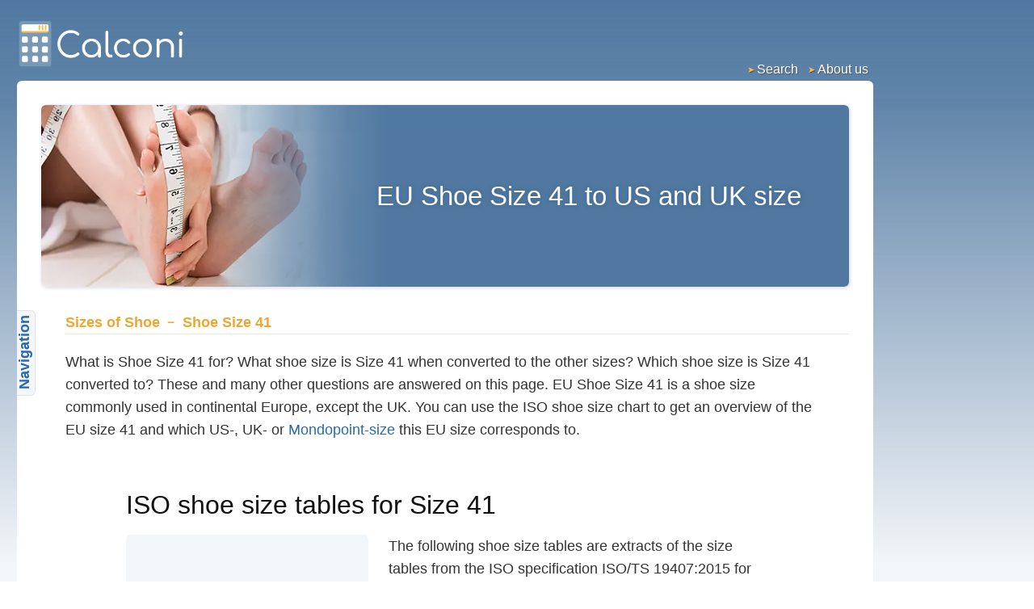

--- FILE ---
content_type: text/html; charset=UTF-8
request_url: https://www.calconi.com/en/shoe_sizes/info/shoe_size_41.php
body_size: 8468
content:
<!DOCTYPE html>

<html lang="en">
<head>
	<link rel="icon" href="/assets/pics/favicon_144.png">
	<link rel="icon" href="/assets/pics/favicon_48.png">
	<link rel="apple-touch-icon" href="/assets/pics/favicon_180.png" />

<script data-cfasync='false'>
        var dataLayer = [];
        dataLayer.push({'noSticky': 'false'});dataLayer.push({'noVideo': 'false'});</script><script data-cfasync="false">var uuSymplr,allCookiesSymplr=document.cookie.split(";").map((e=>e.split("="))).reduce(((e,[i,o])=>({...e,[i.trim()]:decodeURIComponent(o)})),{});function createCookieSymplr(e,i){var o=e;if(void 0===(uuSymplr=allCookiesSymplr.uniqueUser)){let e=(Date.now()+window.navigator.userAgent+websiteSymplr).toString();uuSymplr=sha256(e),document.cookie=`uniqueUser=${uuSymplr};path=/;SameSite=Strict; Secure`}if(o){var u=allCookiesSymplr.uniqueUserLi;void 0===u&&(u=sha256(i),document.cookie=`uniqueUserLi=${u};path=/;SameSite=Strict; Secure`),uuSymplr=u}else document.cookie="uniqueUserLi=; max-age=0"}</script><script data-cfasync="false" type="text/javascript" data-cmp-ab="1" src="https://cdn.consentmanager.net/delivery/js/semiautomatic.min.js" data-cmp-cdid="2b7d718862aad" data-cmp-host="c.delivery.consentmanager.net" data-cmp-cdn="cdn.consentmanager.net" data-cmp-codesrc="0"></script><script data-cfasync="false" defer src="https://cdns.symplr.de/calconi.com/calconi.js" type="text/javascript"></script>
		<script data-cfasync="false" type="text/javascript">
			s_r_de_gcharts_consent = false;

						
			
		</script>
		
		
		<script data-cfasync="false" type="text/plain" class="cmplazyload" data-cmp-vendor="c77522">
			// Charts werden nach Feedback von Consentmanager aktiviert	
			s_r_de_gcharts_consent = true;
			console.log("CMP: Google Charts allowed");
		</script>




<!-- Donation Variable + Test-Aufruf (für Tests auf Localhost) -->


<link rel="alternate" hreflang="en" href="https://www.calconi.com/en/shoe_sizes/info/shoe_size_41.php" />
<link rel="alternate" hreflang="es" href="https://www.calconi.com/es/tallas_de_calzado/info/talla_de_calzado_41.php" />
<link rel="alternate" hreflang="fr" href="https://www.calconi.com/fr/tailles_chaussures/informations/taille_de_chaussure_41.php" />
<link rel="alternate" hreflang="pt" href="https://www.calconi.com/pt/tamanho_do_calcado/info/tamanho_do_calcado_41.php" />
<link rel="alternate" hreflang="x-default" href="https://www.calconi.com/en/shoe_sizes/info/shoe_size_41.php" />

<link rel="canonical" href="https://www.calconi.com/en/shoe_sizes/info/shoe_size_41.php" />



  <title>EU Shoe Size 41 to US and UK</title>
  

  <!-- meta informations -->
  <meta name="keywords"           content="Shoe Size 41, What is Shoe Size 41?, What size is Shoe Size 41? ">
  <meta name="description"        content="Conversion from Shoe Size 41 to the other shoe sizes ">
  <meta name="robots"             content="INDEX, FOLLOW">
  <meta name="page-type"          content="Homepage">
  <meta name="content-Language"   content="de">
  <meta name="revisit-after"      content="7 days">
  <meta http-equiv="content-Type" content="text/html; charset=utf-8">

  <!-- Open Graph -->
  
  <meta property="og:title" content="EU Shoe Size 41 to US and UK">
  <meta property="og:description" content="Conversion from Shoe Size 41 to the other shoe sizes">
  <meta property="og:url" content="https://www.calconi.com/en/shoe_sizes/info/shoe_size_41.php">
  <meta property="og:type" content="article">
  <meta property="og:site_name" content="smart-rechner.de" />
  <meta property="og:image" content="https://www.calconi.com/assets/pics/nav_left/wide_0009.jpg" /><meta property="og:image:type" content="image/jpg" />
   

  
<link rel="stylesheet" type="text/css" href="/includes/styles/main_final.css?v=0054">
<link rel="stylesheet" type="text/css" href="/includes/styles/print_final.css?v=0054" media="print">

<script type="text/javascript" data-cfasync="false" charset="utf-8"  src="/includes/scripts/desktop_final.js"></script>

  
 

	

	


	


		<!-- Matomo -->
		<script data-cfasync="false">

			  var _paq = window._paq = window._paq || [];
			  /* tracker methods like "setCustomDimension" should be called before "trackPageView" */
			  _paq.push(["setExcludedQueryParams", ["_sp_env"]]);
			  _paq.push(["disableCookies"]);
			  _paq.push(['trackPageView', 'EU Shoe Size 41 to US and UK', {dimension1: 'GLOBAL', dimension2: 'CONSENT'}]);			  _paq.push(['enableLinkTracking']);
			  (function() {
			    var u="//www.smare-data.de/";
			    _paq.push(['setTrackerUrl', u+'matomo.php']);
			    _paq.push(['setSiteId', '2']);
			    var d=document, g=d.createElement('script'), s=d.getElementsByTagName('script')[0];
			    g.async=true; g.src=u+'matomo.js'; s.parentNode.insertBefore(g,s);
			  })();
			  console.log('Matomo: Start');
		  			  			
		</script>


<script data-cfasync="false">
			
	// Globale Variablen für Duplikat-Schutz
	var matomoEventTracked = false;
  	var donationBoxShown = false;
	s_r_de_donation = false; // globale Var für den Rechner
	
	
	/**
		* Trackt Matomo-Event für Spenden-Box Status (nur einmal)
		* @param {string} status - 'Consent Rejected', 'Adblock Active', oder 'Consent Given'
		*/
	function trackMatomoEvent(status) {

		// Duplikat-Schutz: Event nur einmal senden
		if (matomoEventTracked) {
			// console.log('CMP: DONATION-EVENT: Event bereits getrackt - überspringe');
			return;
		}
		
		if (typeof _paq !== 'undefined') {
			_paq.push(['trackEvent', 'Consent', 'Consent ' + status, 'schuhgroessen']);
			matomoEventTracked = true;
			console.log('CMP: Matomo Event getrackt:', status);
		}
	}

	/**
		* Zeigt Spenden-Box an und trackt Event
		* @param {string} reason - Grund warum Box angezeigt wird
		*/
	function showDonationDiv(reason) {
		
		s_r_de_donation = true;
		
		// Duplikat-Schutz: Box nur einmal anzeigen
		if (donationBoxShown) {
			// console.log('CMP: DONATION-BOX: Bereits angezeigt - überspringe');
			return;
		}
		
		// Hole alle Elemente mit der Klasse 'donate_smart_rechner'
		const donateDivs = document.getElementsByClassName('donate_smart_rechner');

	
		// Prüfe ob mindestens ein Element gefunden wurde
		if (donateDivs && donateDivs.length > 0) {

			// Zeige alle gefundenen Elemente an
			for (let i = 0; i < donateDivs.length; i++) {
				donateDivs[i].style.display = 'block';
			}
			
			donationBoxShown = true;
			console.log('CMP: DONATION-BOX: Angezeigt (Grund:', reason + ')');

			if (typeof _paq !== 'undefined') {
				_paq.push(['trackEvent', 'Donation', 'Donation ' + reason, 'schuhgroessen']);
				console.log('CMP: Donation Event getrackt:', reason);
			}
		}
	}
	


	// SCRIPT 1: Zeigt Spenden-Box wenn User KEINEN Consent gegeben hat
	function checkAndShowDonationDiv() {

		if (typeof __cmp !== 'undefined') {
			var cmpData = __cmp('getCMPData');
			
			var userHasDecided = cmpData && cmpData.userChoiceExists === true;
			var hasConsent = false;
			
			// Prüfe Consent für Custom Vendor c78419 (Smart Rechner Werbung)
			if (cmpData && "vendorConsents" in cmpData) {
				if ("c78419" in cmpData.vendorConsents && cmpData.vendorConsents["c78419"]) {
				hasConsent = true;
				}
			}
			
			// Zeige Spenden-Box nur wenn User entschieden hat UND keinen Consent gegeben hat
			if (!hasConsent && userHasDecided) {
				// Prüfe ob mindestens eine Spenden-Box vorhanden ist
				const donateDivs = document.getElementsByClassName('donate_smart_rechner');
							
				if (donateDivs && donateDivs.length > 0) {
					// console.log('CMP: SPENDE-SCRIPT-1: Kein Consent gegeben → Spenden-Box wird angezeigt');
					showDonationDiv('rejected');
				}
				trackMatomoEvent('rejected');
				
			} else if (hasConsent && userHasDecided) {
				console.log('CMP: SPENDE-SCRIPT-1: Consent vorhanden → Script 2 übernimmt Adblocker-Check');
			} else if (!userHasDecided) {
				console.log('CMP: SPENDE-SCRIPT-1: User hat noch nicht entschieden → Spenden-Box bleibt versteckt');
			}
		}
	}
	
	// Initialisierung
	window.addEventListener('load', function() {
		setTimeout(checkAndShowDonationDiv, 1000);
		if (typeof __cmp !== 'undefined') {
			__cmp("addEventListener", ["consent", function(e, o) {
			setTimeout(checkAndShowDonationDiv, 500);
			}, false], null);
		}
	});
	</script>


<script type="text/plain" class="cmplazyload" data-cmp-vendor="c78419" data-cfasync="false">
  // SCRIPT 2: Läuft nur bei Consent - Prüft ob Adblocker trotz Consent aktiv ist
  // console.log('CMP: SPENDE-SCRIPT-2: Consent gegeben → Prüfe ob Adblocker aktiv ist...');
  
  setTimeout(function() {
    var testScript = document.createElement('script');
    testScript.src = 'https://pagead2.googlesyndication.com/pagead/js/adsbygoogle.js';
    testScript.async = true;
    
    // Script blockiert = Adblocker aktiv → Zeige Spenden-Box
    testScript.onerror = function() {
      console.log('CMP: SPENDE-SCRIPT-2: Google AdSense blockiert → Adblocker ist aktiv! → Spenden-Box wird angezeigt');
      
      // Event: Adblocker trotz Consent
      trackMatomoEvent('adblock');

      // Prüfe ob mindestens eine Spenden-Box vorhanden ist
      const donateDivs = document.getElementsByClassName('donate_smart_rechner');
      if (donateDivs && donateDivs.length > 0) {
        showDonationDiv('adblock');
      }
    };
    
    // Script geladen = Kein Adblocker → Spenden-Box bleibt versteckt
    testScript.onload = function() {
		console.log('CMP: SPENDE-SCRIPT-2: Google AdSense erfolgreich geladen → Kein Adblocker → Spenden-Box bleibt versteckt', 'schuhgroessen');
      
      // Event: Consent gegeben UND Werbung läuft
      trackMatomoEvent('given');
    };
    
    document.head.appendChild(testScript);
  }, 500);
		</script>
		
  
<!-- Spenden-Box Funktionen (auch für Localhost verfügbar) -->
<script data-cfasync="false">
	// Globale Variablen für Duplikat-Schutz (falls noch nicht definiert)
	if (typeof matomoEventTracked === 'undefined') {
		var matomoEventTracked = false;
		var donationBoxShown = false;
		var s_r_de_donation = false;
	}
	
	// Funktion nur definieren wenn noch nicht vorhanden
	if (typeof showDonationDiv === 'undefined') {
		/**
		* Zeigt Spenden-Box an und trackt Event
		* @param {string} reason - Grund warum Box angezeigt wird
		*/
		function showDonationDiv(reason) {
			s_r_de_donation = true;
			
			// Duplikat-Schutz: Box nur einmal anzeigen
			if (donationBoxShown) {
				return;
			}
			
			// Hole alle Elemente mit der Klasse 'donate_smart_rechner'
			const donateDivs = document.getElementsByClassName('donate_smart_rechner');
			
			// Prüfe ob mindestens ein Element gefunden wurde
			if (donateDivs && donateDivs.length > 0) {
				// Zeige alle gefundenen Elemente an
				for (let i = 0; i < donateDivs.length; i++) {
					donateDivs[i].style.display = 'block';
				}
				
				donationBoxShown = true;
				console.log('DONATION-BOX: Angezeigt (Grund:', reason + ')');
				
				if (typeof _paq !== 'undefined') {
					_paq.push(['trackEvent', 'Donation', 'Donation ' + reason, 'schuhgroessen']);
					console.log('Donation Event getrackt:', reason);
				}
			}
		}
	}
</script>


  
</head>







<body style="position:relative;"><div id="head-bg" class="xxxbox-shadow"></div><div id="page_skyscraper">
	<div id="header" class="sml">
	<header>

	<div id="header-logo">
    	<a href="https://www.calconi.com/en/" title="Online calculators">
  			<img src="/assets/pics/calconi.png" alt="Logo https://www.calconi.com/">
		</a>
	</div>
	<div class="header_links"><a class="header_link" href="/en/about.php">About us</a><a class="header_link" href="/en/search.php">Search</a>
   </div>

	</header>
	</div> <!-- /#header --><div id="main-wrapper" class="corner-all"><script>
					docReady(function() {
						var menuButton = document.getElementById( "menuButton" );
						var menuButtonPointer = document.getElementById( "menuButtonPointer" );
						var navMain = document.getElementById( "nav" );
						toggleSlideLeftRight( menuButton, navMain, "Open navigation", "Close navigation" );
						toggleNavPointer( menuButton, menuButtonPointer) ;
					});
				</script><div id="menuButton" tabIndex="0" class="corner-right" style="height:104px"><span style="left:-1px; top:97px;">Navigation</span><div id="nav" class="box-shadow corner-all"><nav><ul id="nav-main" class="corner-br"><li class="corner-all"><a tabIndex="-1" itemprop="url" href="/en/shoe_sizes/calculator.php" title="Convert Shoe Sizes">Convert Shoe Sizes</a></li><li class="corner-top"><span class="inactive" title="Liste der Artikel">Guides</span></a><ul class="corner-bottom"><li class="first"><a tabIndex="-1" itemprop="url" href="/en/shoe_sizes/guide/eu_shoe_sizes.php" title="EU Sizes - Conversion and size charts for women, men and children">EU sizes and tables</a></li><li class=""><a tabIndex="-1" itemprop="url" href="/en/shoe_sizes/guide/uk_shoe_sizes.php" title="UK Sizes: Conversion and size charts for women, men and children">UK sizes and tables</a></li><li class=""><a tabIndex="-1" itemprop="url" href="/en/shoe_sizes/guide/us_shoe_sizes.php" title="US Sizes: Conversion and size charts for women, men and children">US sizes and tables</a></li><li class=""><a tabIndex="-1" itemprop="url" href="/en/shoe_sizes/guide/mondopoint_shoe_sizes.php" title="Mondopoint sizes - conversion and size charts">Mondopoint sizes & tables</a></li><li class=""><a tabIndex="-1" itemprop="url" href="/en/shoe_sizes/guide/inch_shoe_sizes.php" title="Shoe sizes in inches - conversion and size charts in inches">Inch sizes and tables</a></li><li class=""><a tabIndex="-1" itemprop="url" href="/en/shoe_sizes/guide/adidas_shoe_size_tables.php" title="adidas Shoe Size Charts">adidas Shoe Size Charts</a></li><li class=""><a tabIndex="-1" itemprop="url" href="/en/shoe_sizes/guide/nike_shoe_size_tables.php" title="Overview table of all Nike shoe sizes">Nike Shoe Size Charts</a></li><li class=""><a tabIndex="-1" itemprop="url" href="/en/shoe_sizes/guide/puma_shoe_size_tables.php" title="Helpful table with PUMA shoe sizes">PUMA Shoe Size Charts</a></li><li class=""><a tabIndex="-1" itemprop="url" href="/en/shoe_sizes/guide/vans_shoe_size_tables.php" title="Vans shoe sizes for women, men and children">Vans Shoe Size Charts</a></li><li class="last"><a tabIndex="-1" itemprop="url" href="/en/shoe_sizes/guide/ski_boots_size_tables.php" title="Ski boot size charts for women, men and children.">Ski Boot Size Charts</a></li></ul></li><li class="active corner-top"><strong title="Liste der Artikel">Information desk</strong><ul class="corner-bottom"><li class="first"><a tabIndex="-1" itemprop="url" href="/en/shoe_sizes/info/shoe_size_20.php" title="Conversion from Shoe Size 20 to the other shoe sizes">Shoe Size 20</a></li><li class=""><a tabIndex="-1" itemprop="url" href="/en/shoe_sizes/info/shoe_size_21.php" title="Conversion from Shoe Size 21 to the other shoe sizes">Shoe Size 21</a></li><li class=""><a tabIndex="-1" itemprop="url" href="/en/shoe_sizes/info/shoe_size_22.php" title="Conversion from Shoe Size 22 to the other shoe sizes">Shoe Size 22</a></li><li class=""><a tabIndex="-1" itemprop="url" href="/en/shoe_sizes/info/shoe_size_23.php" title="Conversion from Shoe Size 23 to the other shoe sizes">Shoe Size 23</a></li><li class=""><a tabIndex="-1" itemprop="url" href="/en/shoe_sizes/info/shoe_size_24.php" title="Conversion from Shoe Size 24 to the other shoe sizes">Shoe Size 24</a></li><li class=""><a tabIndex="-1" itemprop="url" href="/en/shoe_sizes/info/shoe_size_25.php" title="Conversion from Shoe Size 25 to the other shoe sizes">Shoe Size 25</a></li><li class=""><a tabIndex="-1" itemprop="url" href="/en/shoe_sizes/info/shoe_size_26.php" title="Conversion from Shoe Size 26 to the other shoe sizes">Shoe Size 26</a></li><li class=""><a tabIndex="-1" itemprop="url" href="/en/shoe_sizes/info/shoe_size_27.php" title="Conversion from Shoe Size 27 to the other shoe sizes">Shoe Size 27</a></li><li class=""><a tabIndex="-1" itemprop="url" href="/en/shoe_sizes/info/shoe_size_28.php" title="Conversion from Shoe Size 28 to the other shoe sizes">Shoe Size 28</a></li><li class=""><a tabIndex="-1" itemprop="url" href="/en/shoe_sizes/info/shoe_size_29.php" title="Conversion from Shoe Size 29 to the other shoe sizes">Shoe Size 29</a></li><li class=""><a tabIndex="-1" itemprop="url" href="/en/shoe_sizes/info/shoe_size_30.php" title="Conversion from Shoe Size 30 to the other shoe sizes">Shoe Size 30</a></li><li class=""><a tabIndex="-1" itemprop="url" href="/en/shoe_sizes/info/shoe_size_31.php" title="Conversion from Shoe Size 31 to the other shoe sizes">Shoe Size 31</a></li><li class=""><a tabIndex="-1" itemprop="url" href="/en/shoe_sizes/info/shoe_size_32.php" title="Conversion from Shoe Size 32 to the other shoe sizes">Shoe Size 32</a></li><li class=""><a tabIndex="-1" itemprop="url" href="/en/shoe_sizes/info/shoe_size_33.php" title="Conversion from Shoe Size 33 to the other shoe sizes">Shoe Size 33</a></li><li class=""><a tabIndex="-1" itemprop="url" href="/en/shoe_sizes/info/shoe_size_34.php" title="Conversion from Shoe Size 34 to the other shoe sizes">Shoe Size 34</a></li><li class=""><a tabIndex="-1" itemprop="url" href="/en/shoe_sizes/info/shoe_size_35.php" title="Conversion from Shoe Size 35 to the other shoe sizes">Shoe Size 35</a></li><li class=""><a tabIndex="-1" itemprop="url" href="/en/shoe_sizes/info/shoe_size_36.php" title="Conversion from Shoe Size 36 to the other shoe sizes">Shoe Size 36</a></li><li class=""><a tabIndex="-1" itemprop="url" href="/en/shoe_sizes/info/shoe_size_37.php" title="Conversion from Shoe Size 37 to the other shoe sizes">Shoe Size 37</a></li><li class=""><a tabIndex="-1" itemprop="url" href="/en/shoe_sizes/info/shoe_size_38.php" title="Conversion from Shoe Size 38 to the other shoe sizes">Shoe Size 38</a></li><li class=""><a tabIndex="-1" itemprop="url" href="/en/shoe_sizes/info/shoe_size_39.php" title="Conversion from Shoe Size 39 to the other shoe sizes">Shoe Size 39</a></li><li class=""><a tabIndex="-1" itemprop="url" href="/en/shoe_sizes/info/shoe_size_40.php" title="Conversion from Shoe Size 40 to the other shoe sizes">Shoe Size 40</a></li><li class="active "><strong title="Conversion from Shoe Size 41 to the other shoe sizes">Shoe Size 41</strong></li><li class=""><a tabIndex="-1" itemprop="url" href="/en/shoe_sizes/info/shoe_size_42.php" title="Conversion from Shoe Size 42 to the other shoe sizes">Shoe Size 42</a></li><li class=""><a tabIndex="-1" itemprop="url" href="/en/shoe_sizes/info/shoe_size_43.php" title="Conversion from Shoe Size 43 to the other shoe sizes">Shoe Size 43</a></li><li class=""><a tabIndex="-1" itemprop="url" href="/en/shoe_sizes/info/shoe_size_44.php" title="Conversion from Shoe Size 44 to the other shoe sizes">Shoe Size 44</a></li><li class=""><a tabIndex="-1" itemprop="url" href="/en/shoe_sizes/info/shoe_size_45.php" title="Conversion from Shoe Size 45 to the other shoe sizes">Shoe Size 45</a></li><li class=""><a tabIndex="-1" itemprop="url" href="/en/shoe_sizes/info/shoe_size_46.php" title="Conversion from Shoe Size 46 to the other shoe sizes">Shoe Size 46</a></li><li class=""><a tabIndex="-1" itemprop="url" href="/en/shoe_sizes/info/shoe_size_47.php" title="Conversion from Shoe Size 47 to the other shoe sizes">Shoe Size 47</a></li><li class=""><a tabIndex="-1" itemprop="url" href="/en/shoe_sizes/info/shoe_size_48.php" title="Conversion from Shoe Size 48 to the other shoe sizes">Shoe Size 48</a></li><li class=""><a tabIndex="-1" itemprop="url" href="/en/shoe_sizes/info/shoe_size_49.php" title="Conversion from Shoe Size 49 to the other shoe sizes">Shoe Size 49</a></li><li class="last"><a tabIndex="-1" itemprop="url" href="/en/shoe_sizes/info/shoe_size_50.php" title="Conversion from Shoe Size 50 to the other shoe sizes">Shoe Size 50</a></li></ul></li><li class="corner-all"><a tabIndex="-1" itemprop="url" href="/en/search.php" title="Search in Calconi">Search</a></li><li class="corner-all"><a tabIndex="-1" itemprop="url" href="/en/" title="All Calconi Calculators">All Calconi Calculators</a></li></ul><div class="clear"></div></nav></div><div id="menuButtonPointer" style="top:107px;">➜</div></div><div id="content"><main><section><div id="pageteaser" class="box-shadow corner-all"><a href="/assets/pics/nav_left/wide_0009_big.jpg" target="_blank"><picture><source srcset="/assets/pics/nav_left/wide_0009.webp" type="image/webp"><source srcset="/assets/pics/nav_left/wide_0009.jpg" type="image/jpeg"><img class="corner-left" src="/assets/pics/nav_left/wide_0009.jpg" width="450" height="225" alt="Shoe sizes" title="Shoe sizes" loading="eager" fetchpriority="high"></picture></a><div class="pageteaser-overlay corner-right" class="xxxbox-shadow corner-right"></div>


		<style>
		   table.schuhgroessen {margin-bottom:4em!important;}
		   table.schuhgroessen th,
		   table.schuhgroessen td {width:20%;}
		   table.schuhgroessen td.main {font-weight:bold;}
		</style>





		<h1>EU Shoe Size&nbsp;41 to US and UK size</h1></div><div id="reiter-ersatz" class="corner-tl"><strong class="corner-tr"> Sizes of Shoe &#65123; Shoe Size 41</strong></div><div id="content-inner-after-reiter">





		<p> 
 What is Shoe Size 41 for? What shoe size is Size 41 when converted to the other sizes? Which shoe size is Size 41 converted to? These and many other questions are answered on this page. EU Shoe Size&nbsp;41 is a shoe size commonly used in continental Europe, except the UK. You can use the ISO shoe size chart to get an overview of the EU size 41 and which US-, UK- or <a href="/en/shoe_sizes/guide/mondopoint_shoe_sizes.php">Mondopoint-size</a> this EU size corresponds to. </p><div class="slim">





		<h2>ISO shoe size tables for Size&nbsp;41</h2> <p> <div style="float:left; margin-right:10px;" class="werbung_wrapper_left">
			<style>
				#outer_SR_artikel_banner {
						min-width:  100%;
						min-height: 250px;
					}
				@media (min-width:450px) {
					#outer_SR_artikel_banner {
						border: none;;
						min-width: 	300px;
						min-height: 250px;
						}
					}
				.werbung-title { font-size: 10px; color: #3d6dc4; font-weight: 100; display: block;	padding:3px;}
				.inner_SR_artikel_banner {
					width: 300px;
					min-height:250px;
					margin:auto;
					}
				@media (min-width:450px) {
					.inner_SR_artikel_banner {
						width:  300px;
						min-height:250px;
						height: 250px;
						}
					}
			</style>
			<div id="outer_SR_artikel_banner" class="outer_ad" style='margin: 0px 15px 5px 0px'>
		
					<div id="calconi.com_artikel_banner" class="inner_SR_artikel_banner corner-all" style="background-color: rgba(80, 120, 160, 0.065);background-image: url('/assets/pics/logo_white50.png');background-repeat: no-repeat;  background-position: center;">
					</div></div></div> The following shoe size tables are extracts of the size tables from the ISO specification ISO/TS 19407:2015 for the conversion of shoe sizes into the international size systems. ISO is the International Organisation for Standardisation and develops international standards in almost all fields. </p><p> However, your shoes may turn out differently than the proposed one. For example, the size of your shoes may differ from this ISO specification due to the manufacturer. Therefore, Shoe Size&nbsp;41 may also be smaller or larger than desired. </p> <br clear="all"> 
 <div class="color-box"> <p> You can find advice on all other shoe sizes and much more in the navigation or on our overview page on the subject "<a href="/en/shoe_sizes/">shoe sizes</a>". </p> </div>





		
      <h2>Which US&nbsp;women&apos;s shoe&nbsp;size corresponds to 41&nbsp;EU?</h2>
      <p>The EU Size 41 corresponds to the <b>US&nbsp;women&apos;s Shoe&nbsp;Size&nbsp;9.5</b> according to the ISO standard.
      </p>
      <table class="calcstyle schuhgroessen center">

		<thead>
      <tr>
      <th colspan="4">US&nbsp;women&apos;s shoe&nbsp;size at EU Size 41</th>
      </tr>
      <tr class="zwischen_header">
      <th>US&nbsp;Shoe&nbsp;Size</th>
      <th>EU&nbsp;shoe&nbsp;size</th>
      <th><a href="/en/shoe_sizes/guide/inch_shoe_sizes.php">Foot&nbsp;length (inch)</a></th>
      <th><a href="/en/shoe_sizes/guide/cm_shoe_sizes.php">Foot&nbsp;length (cm)</a></th>
      </tr>
		</thead>

		<tbody>
      <tr>
      <td class="main">9.5</td>
      <td>41</td>
      <td>10.2</td>
      <td>26</td>
      </tr>
		</tbody>

      </table>

		
      <h2>Which US&nbsp;men&apos;s shoe&nbsp;size corresponds to 41&nbsp;EU?</h2>
      <p>The EU Size 41 corresponds to the <b>US&nbsp;men&apos;s Shoe&nbsp;Size&nbsp;8.5</b> according to the ISO standard.
      </p>
      <table class="calcstyle schuhgroessen center">

		<thead>
      <tr>
      <th colspan="4">US&nbsp;men&apos;s shoe&nbsp;size at EU Size 41</th>
      </tr>
      <tr class="zwischen_header">
      <th>US&nbsp;Shoe&nbsp;Size</th>
      <th>EU&nbsp;shoe&nbsp;size</th>
      <th><a href="/en/shoe_sizes/guide/inch_shoe_sizes.php">Foot&nbsp;length (inch)</a></th>
      <th><a href="/en/shoe_sizes/guide/cm_shoe_sizes.php">Foot&nbsp;length (cm)</a></th>
      </tr>
		</thead>

		<tbody>
      <tr>
      <td class="main">8.5</td>
      <td>41</td>
      <td>10.2</td>
      <td>26</td>
      </tr>
		</tbody>

      </table>

		
      <h2>Which US&nbsp;children&apos;s shoe&nbsp;size corresponds to 41&nbsp;EU?</h2>
      <p>The EU Size 41 corresponds to the <b>US&nbsp;children&apos;s Shoe&nbsp;Size&nbsp;8</b> according to the ISO standard.
      </p>
      <table class="calcstyle schuhgroessen center">

		<thead>
      <tr>
      <th colspan="4">US&nbsp;children&apos;s shoe&nbsp;size at EU Size 41</th>
      </tr>
      <tr class="zwischen_header">
      <th>US&nbsp;Shoe&nbsp;Size</th>
      <th>EU&nbsp;shoe&nbsp;size</th>
      <th><a href="/en/shoe_sizes/guide/inch_shoe_sizes.php">Foot&nbsp;length (inch)</a></th>
      <th><a href="/en/shoe_sizes/guide/cm_shoe_sizes.php">Foot&nbsp;length (cm)</a></th>
      </tr>
		</thead>

		<tbody>
      <tr>
      <td class="main">8</td>
      <td>41</td>
      <td>10</td>
      <td>25.3</td>
      </tr>
		</tbody>

      </table>

		
      <h2>Which UK&nbsp;women&apos;s and men&apos;s shoe&nbsp;size corresponds to 41&nbsp;EU?</h2>
      <p>The EU Size 41 corresponds to the <b>UK&nbsp;women&apos;s and men&apos;s Shoe&nbsp;Size&nbsp;7.5</b> according to the ISO standard.
      </p>
      <table class="calcstyle schuhgroessen center">

		<thead>
      <tr>
      <th colspan="4">UK&nbsp;women&apos;s and men&apos;s shoe&nbsp;size at EU Size 41</th>
      </tr>
      <tr class="zwischen_header">
      <th>UK&nbsp;Shoe&nbsp;Size</th>
      <th>EU&nbsp;shoe&nbsp;size</th>
      <th><a href="/en/shoe_sizes/guide/inch_shoe_sizes.php">Foot&nbsp;length (inch)</a></th>
      <th><a href="/en/shoe_sizes/guide/cm_shoe_sizes.php">Foot&nbsp;length (cm)</a></th>
      </tr>
		</thead>

		<tbody>
      <tr>
      <td class="main">7.5</td>
      <td>41</td>
      <td>10.2</td>
      <td>26</td>
      </tr>
		</tbody>

      </table>

		
      <h2>Which UK&nbsp;children&apos;s shoe&nbsp;size corresponds to 41&nbsp;EU?</h2>
      <p>The EU Size 41 corresponds to the <b>UK&nbsp;children&apos;s Shoe&nbsp;Size&nbsp;7.5</b> according to the ISO standard.
      </p>
      <table class="calcstyle schuhgroessen center">

		<thead>
      <tr>
      <th colspan="4">UK&nbsp;children&apos;s shoe&nbsp;size at EU Size 41</th>
      </tr>
      <tr class="zwischen_header">
      <th>UK&nbsp;Shoe&nbsp;Size</th>
      <th>EU&nbsp;shoe&nbsp;size</th>
      <th><a href="/en/shoe_sizes/guide/inch_shoe_sizes.php">Foot&nbsp;length (inch)</a></th>
      <th><a href="/en/shoe_sizes/guide/cm_shoe_sizes.php">Foot&nbsp;length (cm)</a></th>
      </tr>
		</thead>

		<tbody>
      <tr>
      <td class="main">7.5</td>
      <td>41</td>
      <td>10</td>
      <td>25.3</td>
      </tr>
		</tbody>

      </table>

		
      <h2>Which Mondopoint&nbsp;shoe&nbsp;size corresponds to 41&nbsp;EU?</h2>
      <p>The EU Size 41 corresponds to the <b>Mondopoint&nbsp;Shoe&nbsp;Size&nbsp;260</b> according to the ISO standard.
      </p>
      <table class="calcstyle schuhgroessen center">

		<thead>
      <tr>
      <th colspan="4">Mondopoint&nbsp;shoe&nbsp;size at EU Size 41</th>
      </tr>
      <tr class="zwischen_header">
      <th><a href="/en/shoe_sizes/guide/mondopoint_shoe_sizes.php">Mondopoint&nbsp;Shoe&nbsp;Size</a></th>
      <th>EU&nbsp;shoe&nbsp;size</th>
      <th><a href="/en/shoe_sizes/guide/inch_shoe_sizes.php">Foot&nbsp;length (inch)</a></th>
      <th><a href="/en/shoe_sizes/guide/cm_shoe_sizes.php">Foot&nbsp;length (cm)</a></th>
      </tr>
		</thead>

		<tbody>
      <tr>
      <td class="main">260</td>
      <td>41</td>
      <td>10.2</td>
      <td>26</td>
      </tr>
		</tbody>

      </table>





		<h2>Shoe Size Converter</h2> <div class="color-box"> <p> You are also welcome to calculate or convert other shoe sizes besides the EU Shoe Size &nbsp;41. The <a href="/en/shoe_sizes/calculator.php">calculator for converting shoe sizes</a> will help you with this. </p> </div> <br clear="all">




		<div class="more-articles-text no-vgwort seitenende-info-box corner-all icon-box icon-mehr"><h2>What other readers have also read</h2><div class="link_container"><div class="link_card"><div class="link_element">UK shoe sizes</div></div><div class="link_card"><div class="link_element">US shoe sizes</div></div><div class="link_card"><div class="link_element"><a href="/en/shoe_sizes/guide/mondopoint_shoe_sizes.php">Mondopoint shoe sizes</a></div></div></div><div class="link_container"><div class="link_card"><div class="link_element">Vans Shoe Size Charts</div></div></div></div>
			<style>
				#outer_SR_banner_ganz_unten {
						min-width:  100%;
						min-height: 600px;
					}
				@media (min-width:450px) {
					#outer_SR_banner_ganz_unten {
						border: none;;
						min-width: 	728px;
						min-height: 250px;
						}
					}
				.werbung-title { font-size: 10px; color: #3d6dc4; font-weight: 100; display: block;	padding:3px;}
				.inner_SR_banner_ganz_unten {
					width: 300px;
					min-height:600px;
					margin:auto;
					}
				@media (min-width:450px) {
					.inner_SR_banner_ganz_unten {
						width:  728px;
						min-height:250px;
						height: 250px;
						}
					}
			</style>
			<div id="outer_SR_banner_ganz_unten" class="outer_ad" style='clear:both; margin: auto; margin-bottom: 40px;'>
		
					<div id="calconi.com_banner_ganz_unten" class="inner_SR_banner_ganz_unten corner-all" style="">
					</div></div></div><div id="quellenangaben" class="seitenende-info-box corner-all icon-box icon-zitat">
	<h2>Source information</h2>
	<p>
	As source for the information in the 'Sizes of Shoe' category, we have used in particular:
	</p>
	<ul class="text"><li>ISO specification ISO/TS 19407:2015(E) "Footwear-Sizing-Conversion of sizing systems" from <a href="https://www.iso.org/search.html?q=19407" target="_blank" rel="noopener nofollow">International Organization for Standardization</a><li><a href="https://en.wikipedia.org/wiki/Shoe_size" target="_blank" rel="noopener nofollow">Show size (Wikipedia)</a></ul></div><div id="last-changes" class="seitenende-info-box corner-all icon-box icon-aktualisierung">
<h2 id="" class="not-for-toc">Last update</h2>
<p>This page of the 'Sizes of Shoe' category was last edited or reviewed by <a href="/en/author_banse.php">Stefan Banse</a> on February 19, 2023. It corresponds to the current status.</p>
<h3 class="not-first" data-toc="Changes in this category">Changes in this category &quot;Sizes of Shoe&quot;</h3>
<ul class="text" style="margin-top:0!important;"><li>Articles about <a href="/en/shoe_sizes/guide/nike_shoe_size_tables.php">Nike shoe sizes</a> and <a href="/en/shoe_sizes/guide/adidas_shoe_size_tables.php">adidas shoe sizes</a><li>Publication of the <a href="/en/shoe_sizes/calculator.php">Shoe size converter</a><li>Editorial revision of this page</ul></div></div>

<script type="text/javascript">


docReady(function()
{
	rating_widget(document.getElementById('rating_star'), {
        starLength: '5',
        starSize: '21px',
        initialValue: '4',
        callbackFunctionName: 'processRating',
        imageDirectory: '/assets/pics/',
        inputAttr: 'postID'
   });
});






function processRating(val, attrVal)
{
	var request = new XMLHttpRequest();
	request.open('POST', '/includes/scripts/set_rating.php', true);
	request.setRequestHeader("Content-type", "application/x-www-form-urlencoded");

	var userAgent = encodeURIComponent("Mozilla/5.0 (Macintosh; Intel Mac OS X 10_15_7) AppleWebKit/537.36 (KHTML, like Gecko) Chrome/131.0.0.0 Safari/537.36; ClaudeBot/1.0; +claudebot@anthropic.com)");
	request.send('postID='+attrVal+'&ratingPoints='+val+'&callurl=/en-shoe_sizes-info-shoe_size_41.php/&is_mobile=&user_agent='+userAgent+'');



	//request.onreadystatechange = function() // Damit doppelte Aufrufe!!!
	request.onload = function()
	{
		if (this.status >= 200 && this.status < 400)
		//if (this.readyState == 4 && this.status == 200) // Damit doppelte Aufrufe!!! (s.o.)
	 	{
	   	var resp = JSON.parse(this.responseText);

			if (resp.status == 'ok')
 			{
				document.getElementById('avgrat').textContent = resp.average_rating;
				document.getElementById('totalrat').textContent = resp.rating_number;

 				var is_mobile = '';
 				var txtMobile = '';
 				if (is_mobile) txtMobile = 'mobilen%20';
 				var url = '/en/shoe_sizes/info/shoe_size_41.php';
 				var emailLink = '<a href="mailto:info@calconi.com?subject=Feedback%20on%20the%20'+txtMobile+'site%20https://www.calconi.com'+url+'&amp;body=Dear Team from Calconi,">info@calconi.com</a>';
 				if (val<=3)
 				{
					document.getElementById('dank').innerHTML = 'Thank you for your review! And it\'s too bad that you don\'t like this page very much. We would be delighted to receive your suggestions for how we can improve at '+emailLink+'.';
 				}
 				else
 				{
					document.getElementById('dank').innerHTML = 'Thank you for your review! And glad you like the site. Please send your feedback to '+emailLink+'.';
 				}
 			}
 			else
 			{
 				alert('You have already rated this page.');
 			}
	  }
	  else
	  {
	    // We reached our target server, but it returned an error

	  }
	};

	request.onerror = function(a, b, c)
	{
		// There was a connection error of some sort
		console.log("a: "+ a); console.log("b: "+ b); console.log("c: "+ c);
	};
}

</script>



<style type="text/css">

	.rating_widget {
	    margin:0 auto 0 auto;
	    display:inline-block;
	}
	.rating_widget li {
	    line-height:0px;
	    width:21px;
	    height:21px;
 		 background-size:21px;
	    padding:0px;
	    margin:0px;
	    margin-left:2px;
	    list-style:none;
	    float:left;
	    cursor:pointer;
	}
	.rating_widget li span {display:none;}
   .overall-rating {font-size:1em; margin-top:.4em; color:#444;}
   #dank {
    	display:block;
    	padding:0 .5em 0 .5em;
    	margin-top:.5em;
    	font-size:1em;
    	line-height:1.4em;
   }

</style>



<script defer src="https://static.cloudflareinsights.com/beacon.min.js/vcd15cbe7772f49c399c6a5babf22c1241717689176015" integrity="sha512-ZpsOmlRQV6y907TI0dKBHq9Md29nnaEIPlkf84rnaERnq6zvWvPUqr2ft8M1aS28oN72PdrCzSjY4U6VaAw1EQ==" data-cf-beacon='{"version":"2024.11.0","token":"1ea4b7c101994690aa9366e47f01c889","r":1,"server_timing":{"name":{"cfCacheStatus":true,"cfEdge":true,"cfExtPri":true,"cfL4":true,"cfOrigin":true,"cfSpeedBrain":true},"location_startswith":null}}' crossorigin="anonymous"></script>


--- FILE ---
content_type: text/css
request_url: https://www.calconi.com/includes/styles/main_final.css?v=0054
body_size: 42897
content:
command,datalist,source{display:none}article,aside,figure,figcaption,footer,header,hgroup,menu,nav,section,summary{display:block}figure,menu{margin-top:1em;margin-bottom:1em}dl menu,menu dl,menu menu,menu ol,menu ul{margin-top:0;margin-bottom:0}html{overflow-y:scroll;width:100vw;overflow-x:hidden;xxxscroll-behavior:smooth}*{margin:0;padding:0}body{font-family:'Helvetica Neue',Helvetica,Arial,sans-serif!important;font-size:17.5px;line-height:1.6em;color:#333}body{background:linear-gradient(to bottom,rgba(80,120,160,1) 0,rgba(80,120,160,.9) 130px,rgba(80,120,160,.065) 700px);margin:0;padding:0;text-align:center}body.blank{background:none;text-align:left;font-size:14px}body.cpauthenticated .outer_ad{display:none}h1,h2,h3,h4,h5,h6,p,ul li{-webkit-hyphens:auto;-webkit-hyphenate-limit-chars:auto 3;-webkit-hyphenate-limit-lines:4;-ms-hyphens:auto;-ms-hyphenate-limit-chars:auto 3;-ms-hyphenate-limit-lines:4;hyphens:auto}.icon-box{background-repeat:no-repeat}#summary.icon-box,#toc.icon-box,#check24.icon-box,.seitenende-info-box.icon-box{background-position:15px 32px;background-size:25px 25px;padding-left:55px!important}#advert_rechner_wrapper{padding-left:2em!important}.icon-inhalt{background-image:url([data-uri])}.icon-rechner{background-image:url([data-uri])}.icon-zitat{background-image:url([data-uri])}.icon-aktualisierung{background-image:url([data-uri])}.icon-mehr{background-image:url([data-uri])}.icon-kommentar{background-image:url([data-uri])}.icon-info{background-image:url([data-uri])}#content #advert_rechner_wrapper,#content #advert_rechner_wrapper_2,#content #download_widget,#content #toc,#content .color-box,#content .seitenende-info-box:not(.icon-kommentar){background-color:rgba(80,120,160,.065)}#content #advert_rechner_wrapper,#content #advert_rechner_wrapper_2,#content #toc,#content .color-box,#content .seitenende-info-box:not(.icon-kommentar){border:none!important}#content div#advert_rechner_wrapper,#content div#advert_rechner_wrapper_2,#content div#toc,#content div.color-box{border-left:2px solid #fcb840!important}#content .color-box,#content .ueber-box,#content .ueber-box-inner,#content .seitenende-info-box,#content ul.big-list .main-rahmen{padding:30px;box-sizing:border-box}#content ul.big-list .main-rahmen{width:100%}.slim{padding:0 75px 0 75px;margin:0;clear:both}a{text-decoration:none}#menuButton,a{color:#2868ae}a:hover{color:#18589e;text-decoration:underline}a[href^="http://"]:not(.btn,.gs-title),a[href^="https://"]:not(.btn,.gs-title){padding-right:13px;background:transparent url([data-uri]) center right no-repeat}a[href^="http://localhost"],a[href^="https://www.smart-rechner.de"]:not(.btn,.gs-title),a[href^="https://www.calconi.com"]:not(.btn,.gs-title),a[href^="https://www.amazon.de"],a[href^="https://www.elternzeit.de"],a[href^="https://new-www.sos-verkehrsrecht.de"],a[href^="http://gfdk.go2cloud.org"],a[href^="https://amzn.to"],a[href^="https://www.smava.de"],a[href^="https://kreditvergleich.smava.de"],a[href^="https://www.facebook.com"],a[href^="https://www.linkedin.com"],a[href^="https://app.meinbafoeg.de"],a[href^="https://www.financeads.net"],a[href^="https://www.wirliebensteuern.com"],a[href^="https://www.schwaebische.de"],a[href^="https://www.bild.de"],a[href^="https://imp.i313392.net"],a[href^="https://www.abendblatt.de"],a[href^="https://a.check24.net"],a[href^="https://www.paypal.com"],a[href^="https://www.awin1.com"],a[href^="https://partners.webmasterplan.com"]{padding-right:0px!important;background:transparent!important}a[href^="https://www.elternzeit.de"]{padding-right:0px!important}p{font-size:1em}p{margin:.5em 0 1em 0}.double_underline{border-bottom:double 3px}#content .color-box{margin:.5em 0 1.5em 0}#content div.color-box.kalender,#content table.calcstyle.ferien,#content table.calcstyle.kws,#content table.calcstyle.sonnenstand{margin-top:1.3em}#content h2+div.color-box.kalender,#content h3+div.color-box.kalender,#content h2+table.calcstyle.ferien,#content h3+table.calcstyle.ferien,#content h2+table.calcstyle.kws,#content h3+table.calcstyle.kws,#content h2+table.calcstyle.sonnenstand,#content h3+table.calcstyle.sonnenstand{margin-top:0em}#navstars{margin:0em 0 1em 0}#content table.calcstyle{margin:.5em 0 1.9em 0}#content #content-inner-after-reiter>p:first-child,#content p.intro,#content p.intro_more,#content div.intro{font-weight:500;padding-top:20px;padding-bottom:5px;padding-left:30px;margin-top:0;margin-bottom:0;margin-left:-30px;xxxborder-left:1px solid rgba(80,120,160,.15)}#content p.intro_more{padding-top:.5em}div.spacer{height:.5em}#content span#last-checked+p{margin-top:0em!important}#content #faq_link{margin:1em 0 2.5em 0}#content .seitenende-info-box{margin:2em 0 2em 0}h1,h2,h3,h4,h5,h6{line-height:1.3em}h1,h2,h3,h4{font-weight:400;color:#111}h5,h6{font-weight:700;color:#3f3f3f}h1{font-size:1.9em;margin:0em 0 .7em 0;clear:left}#toc h3,h2{font-size:1.8em;margin:1.7em 0 .5em 0;clear:left}.seitenende-info-box h2,h3{font-size:1.45em;margin:1.5em 0 .45em 0}.seitenende-info-box h3,h4{font-size:1.15em;margin:1.3em 0 .4em 0}h5{font-size:1em;margin:1.3em 0 .35em 0}h6{font-size:1em;margin:1.3em 0 .35em 0;font-style:italic}div:not(.zusatz):not(#faq_link):not(.slim)>h1:first-child,div:not(.zusatz):not(#faq_link):not(.slim)>h2:first-child,div:not(.zusatz):not(#faq_link):not(.slim)>h3:first-child,div:not(.zusatz):not(#faq_link):not(.slim)>h4:first-child,div:not(.zusatz):not(#faq_link):not(.slim)>h5:first-child,div:not(.zusatz):not(#faq_link):not(.slim)>h6:first-child,div:not(.zusatz):not(#faq_link):not(.slim)>p:first-child,div:not(.zusatz):not(#faq_link):not(.slim)>#content table.calcstyle td ul.text:first-child,td>h1:first-child,td>h2:first-child,td>h3:first-child,td>h4:first-child,td>h5:first-child,td>h6:first-child,td>p:first-child,td>#content table.calcstyle td ul.text:first-child,li>h1:first-child,li>h2:first-child,li>h3:first-child,li>h4:first-child,li>h5:first-child,li>h6:first-child,li>p:first-child,li>#content table.calcstyle td ul.text:first-child{margin-top:0}p.intro+div.slim>h2:first-child,p.intro+div.slim>h3:first-child,p.intro+div.slim>h4:first-child,p.intro+div.slim>h5:first-child,p.intro+div.slim>h6:first-child,div.intro+div.slim>h2:first-child,div.intro+div.slim>h3:first-child,div.intro+div.slim>h4:first-child,div.intro+div.slim>h5:first-child,div.intro+div.slim>h6:first-child{margin-top:1em}p.intro+div.slim>div.color-box:first-child,p.intro+div.slim>table.calcstyle:first-child,div.intro+div.slim>div.color-box:first-child,div.intro+div.slim>table.calcstyle:first-child{margin-top:1.5em!important}span.clear{clear:both;display:block;height:0}div.werbung{clear:right}img{border:none}#page{width:1060px;padding-left:2px;text-align:left;background-color:transparent;border:0 solid red;display:inline-block;margin:0 auto;margin-bottom:95px}#page_skyscraper{width:1060px;padding-left:2px;text-align:left;background-color:transparent;border:0 solid red;display:inline-block;margin:0 auto;margin-bottom:95px}#outer_SR_skyscraper_rechts{display:none}#outer_SR_ueber_skyscraper_rechts{display:none}#adsky_adsense{display:none}@media screen and (min-width:1270px){#page_skyscraper{width:1240px!important}#outer_SR_skyscraper_rechts{display:block;position:sticky;margin-top:10px}#outer_SR_ueber_skyscraper_rechts{display:none}#adsky_adsense{display:block}}@media screen and (min-width:1360px){#page_skyscraper{width:1330px!important}#outer_SR_skyscraper_rechts{display:block;position:sticky;top:0;margin-top:0}#outer_SR_ueber_skyscraper_rechts{display:block}#adsky_adsense{display:block}}@media screen and (min-width:1410px){#page_skyscraper{width:1380px!important}#outer_SR_skyscraper_rechts{display:block;position:sticky;top:0;margin-top:0}#outer_SR_ueber_skyscraper_rechts{display:block}#adsky_adsense{display:block}}.smava{heigth:100px;width:100%;display:block}.advotrippel{float:left;text-align:center;width:200px;margin:0 5px 20px 0}#anchorSymplr{background:rgba(252,184,64,.24)!important}@media (min-width:1060px){#anchorSymplr{width:1060px!important;background:rgba(255,255,255,1)!important;box-shadow:rgba(252,184,64,.24) 0 -2px 5px!important}}#closeButtonSymplr{left:0}#header{position:relative;width:1060px}#header.big{height:130px}#header.sml{height:90px}#header.widget_assets{height:90px}#header .mobilebackbutton,#header .mobiletitle,#header .mobilelogo{display:none}#header .cloud{background-color:#4a6f96;color:transparent;opacity:.65;filter:alpha(opacity=65)}#header.big .cloud{box-shadow:0 0 1px #4a6f96,0 0 2px #4a6f96,0 0 3px #4a6f96,0 0 4px #4a6f96,0 0 5px #4a6f96,0 0 7px #4a6f96,0 0 9px #4a6f96,0 0 11px #4a6f96,0 0 13px #4a6f96,0 0 15px #4a6f96,0 0 18px #4a6f96,0 0 21px #4a6f96,0 0 24px #4a6f96,0 0 27px #4a6f96,0 0 30px #4a6f96,0 0 34px #4a6f96,0 0 38px #4a6f96,0 0 42px #4a6f96,0 0 46px #4a6f96,0 0 50px #4a6f96}#header.sml .cloud,#header.widget_assets .cloud{box-shadow:0 0 1px #4a6f96,0 0 2px #4a6f96,0 0 3px #4a6f96,0 0 4px #4a6f96,0 0 5px #4a6f96,0 0 7px #4a6f96,0 0 9px #4a6f96,0 0 11px #4a6f96,0 0 13px #4a6f96,0 0 15px #4a6f96,0 0 18px #4a6f96,0 0 21px #4a6f96,0 0 24px #4a6f96}#header #header-logo{position:absolute}#header.big #header-logo{top:25px;top:30px}#header.sml #header-logo,#xxxheader.widget_assets #header-logo-cloud,#header.widget_assets #header-logo{top:20px;top:25px}#header.big #header-logo,#header.big #header-logo img{width:323px;height:89px}#header.sml #header-logo-cloud,#header.sml #header-logo,#header.sml #header-logo img,#header.widget_assets #header-logo-cloud,#header.widget_assets #header-logo,#header.widget_assets #header-logo img{width:210px;height:58px}#header .header_links{font-size:.9em;display:block;z-index:2;position:absolute;right:0;bottom:-5px}#header.big .header_links{display:block;z-index:2;position:absolute;right:0;bottom:-3px}#header a.header_link{display:block;z-index:2;float:right;line-height:1.2em;text-shadow:1px 1px 0 #555;color:#fff;padding:0 6px 0 0;position:relative;padding-left:calc(.7em + 7px);text-indent:0em}#header a.header_link::before{content:"➤";position:absolute;left:6px;color:#fcb840;;font-size:.7em}#header a.header_link:hover{text-decoration:none}#alle_rechner_select_wrapper{margin-top:10px;margin-bottom:25px}#alle_rechner_select_wrapper span{position:absolute;line-height:1.5em;width:14em;left:calc(50% - 7em);top:calc(50% - .75em);display:inline_block;text-align:center;color:#3d6dc4;pointer-events:none}#alle_rechner_select_wrapper select{-moz-appearance:none;-webkit-appearance:none;appearance:none;border:none;outline:none;height:2.5em;padding-right:calc(3% + 15px);padding-left:10px;background-image:url([data-uri]);background-position:97% center;background-repeat:no-repeat;-webkit-background-size:auto 10px;background-size:auto 10px;font-family:'Helvetica Neue',Helvetica,Arial,sans-serif;font-size:16px;color:#333;background-color:#fff;border:1px solid #C4D0DB}#alle_rechner_select_wrapper select:hover{border:1px solid #7b9ab7}#alle_rechner_select_wrapper select ::-ms-expand{display:none}#alle_rechner_select option{font-size:16px;color:#333}#main-wrapper{position:relative;width:1060px;margin:0 auto;min-height:600px;background-color:#fff;margin-top:10px;float:left}#pageteaser{display:flex;width:100%;position:relative;margin-bottom:30px;-o-box-shadow:1px 1px 5px 0 #d1d5e4;-moz-box-shadow:1px 1px 5px 0 #d1d5e4;-webkit-box-shadow:1px 1px 5px 0 #d1d5e4;box-shadow:1px 1px 5px 0 #d1d5e4}#pageteaser a{cursor:zoom-in}#pageteaser img{margin:0}#pageteaser div.pageteaser-overlay{position:absolute;top:0}#pageteaser h1{position:absolute;color:#fff;position:absolute;display:flex;align-items:center;justify-content:center;font-family:Cambria,'Helvetica Neue',Helvetica,Arial,sans-serif;text-shadow:0 0 .15em rgba(60,100,140,1)}#pageteaser a,#pageteaser picture,#pageteaser div.pageteaser-overlay,#pageteaser h1{height:225px}#pageteaser div.pageteaser-overlay{width:calc(100% - 196px);left:196px;background:linear-gradient(to right,rgba(80,120,160,0),rgba(80,120,160,.4) 9%,rgba(80,120,160,.6) 13%,rgba(80,120,160,.7) 17%,rgba(80,120,160,.8) 19%,rgba(80,120,160,.9) 23%,rgba(80,120,160,1) 29%)}#pageteaser h1{left:366px;width:calc(100% - 376px)}#menuButton{float:left;-webkit-position:sticky;position:sticky;z-index:10020;left:0;top:0;margin-top:284px;width:22px;background-color:rgb(244,246,248);border:1px solid rgba(80,120,160,.15);border-left:none;font-weight:700;cursor:pointer;background-repeat:no-repeat;background-position:8px 6px}#menuButton>span{position:absolute;transform-origin:0 0;transform:rotate(270deg);white-space:nowrap;line-height:1.2em}#menuButton #menuButtonPointer{position:absolute;left:2px;font-size:1.3em;color:#fcb840;display:none}#menuButton #menuButtonPointer.show{display:inline-block;animation:myAnim 2s ease 0s 1 normal forwards}@keyframes myAnim{0%{animation-timing-function:ease-in;opacity:1;transform:translateY(45px) rotate(-90deg)}24%{opacity:1}40%{animation-timing-function:ease-in;transform:translateY(24px) rotate(-90deg)}65%{animation-timing-function:ease-in;transform:translateY(12px) rotate(-90deg)}82%{animation-timing-function:ease-in;transform:translateY(6px) rotate(-90deg)}93%{animation-timing-function:ease-in;transform:translateY(4px) rotate(-90deg)}25%,55%,75%,87%{animation-timing-function:ease-out;transform:translateY(0) rotate(-90deg)}100%{animation-timing-function:ease-out;opacity:1;transform:translateY(0) rotate(-90deg)}}#nav{position:absolute;overflow:hidden;top:0;width:0;margin-top:0;left:22px;background-color:#fff;-o-box-shadow:1px 1px 5px 0 #d1d5e4;-moz-box-shadow:1px 1px 5px 0 #d1d5e4;-webkit-box-shadow:1px 1px 5px 0 #d1d5e4;box-shadow:1px 1px 5px 0 #d1d5e4}#nav ul{float:left;list-style-type:none}#nav ul li{clear:both}#nav ul li{margin:10px 10px;background-color:rgba(80,120,160,.065);border:1px solid rgba(80,120,160,.075)}#nav ul li{margin:10px 10px;padding-top:3px;padding-bottom:3px}#nav ul li:hover{background-color:rgba(80,120,160,.065)}#nav ul li.active,#nav ul li.active:hover{background-color:rgba(80,120,160,.065);border:1px solid rgba(80,120,160,.075)}#nav ul li a,#nav ul li strong,#nav ul li .inactive{display:block;line-height:26px;font-weight:700}#nav ul li a,#nav ul li strong,#nav ul li .inactive{width:285px;xxxtext-indent:10px;padding-left:10px;line-height:1.3em}#nav ul li a{color:#3d6da4!important}#nav ul li .inactive{color:#3d6da4!important;cursor:default}#nav ul li strong{color:#eca830!important;cursor:default}#nav ul ul{margin:3px 0 5px 0;border:none}#nav ul li li{position:static;width:auto;height:auto;margin:0 0 0 10px;padding-bottom:0}#nav ul li li:not(:first-child){padding-top:0}#nav ul li li,#nav ul li li:hover,#nav ul li li.active,#nav ul li li.active:hover{border:none;border-bottom:1px solid rgba(80,120,160,.075);border-top:1px solid #fff;background-image:none;background-color:transparent}#nav ul li li.first,#nav ul li li.active.first{border-top:none}#nav ul li li.last,#nav ul li li.active.last{border-bottom:none}#nav ul li li a,#nav ul li li strong{width:auto;font-size:.85em;text-indent:0;line-height:1.2em;text-decoration:none;color:#3d6dc4;font-weight:400;position:relative;padding:.3em 0 .3em 0;text-indent:0em}#nav ul li li{position:relative;padding-left:1em}#nav ul li li::before{content:"➤";position:absolute;left:0;top:50%;transform:translateY(-50%);color:#fcb840;font-size:.7em}#nav ul li li strong{color:#eca830}#nav li li a:hover{color:#2d5db4;background-color:rgba(80,120,160,.065)}#reiter-ersatz{display:flex;width:auto;box-sizing:border-box;-webkit-position:sticky;position:sticky;top:-1px;margin:0 0 0 30px;min-height:26px;z-index:10010;border-bottom:1px solid rgba(80,120,160,.15);xxxborder-right:none;xxxborder-top:none;xxxborder-left:none;background-color:#fff}#content #content-inner-after-reiter *{scroll-margin-top:31px}#content #content-inner-after-reiter .up-anchors{scroll-margin-top:21px}#reiter-ersatz strong{display:block;width:100%;padding-left:0;padding-right:0}#reiter-ersatz strong,#reiter-ersatz strong a{font-weight:700;color:#eca830}#content #comment-link-start{float:right;display:block;font-size:.8em;white-space:nowrap}#content #comment-link-box{background:transparent url([data-uri]) no-repeat 0 1px;background-size:12px 12px;padding-left:18px}#content #last-checked{display:inline-block;line-height:26px}#content #commentlist .vertical_border_for_history{border-left-color:rgba(80,120,160,.15)}#content #commentlist ul li{list-style:none;margin-left:-3em;padding-left:3em}#content #commentlist ul li h3.section-header{padding-left:.3em}#content #commentlist ul li .section-content{margin-left:.3em}#content-inner-after-reiter{clear:both;box-sizing:border-box;width:100%;padding:0 30px 0 30px}#content{position:relative;float:right;padding-top:30px;padding-bottom:20px;width:1000px;padding-left:0;padding-right:30px}#content h1.home{margin:0em;font-size:2.5em}#content h2.home{margin-top:0em}#content ul.text{margin:-.5em 0 1em 0em;list-style-type:none;text-align:left}#content h1+ul.text,#content h2+ul.text,#content h3+ul.text,#content h4+ul.text,#content h5+ul.text,#content h6+ul.text{margin-top:0em;/*!important;*/}#content ul.text li{margin:.4em 0 0em 0em;line-height:1.6em;position:relative;padding-left:1.2em;text-indent:0em}#content ul.text li::before{content:"➤";position:absolute;left:0;color:#fcb840;;font-size:.9em}#content ul ul{margin-top:0!important;margin-bottom:0}#content ol{margin:-.5em 0 1em 1.5em;/*!important*/}#content h1+ol,#content h2+ol,#content h3+ol,#content h4+ol,#content h5+ol,#content h6+ol{margin-top:0em;/*!important; */}#content ol li{margin:.25em 0 .25em 0em;line-height:1.6em}#content ol li span{color:#333}#content ol ol{margin-top:0!important;margin-bottom:0;/*!important*/}#content ol.linklist li{color:#eca830}#content pre{font-size:14px}#content table.calcstyle{border-collapse:collapse;width:100%;overflow:auto}#content table.calcstyle caption{border-bottom:none!important;text-align:left}#content table.calcstyle caption,#content table.calcstyle th{font-weight:500}#content table.calcstyle caption a,#content table.calcstyle th a{color:#fff;text-decoration:underline}#content table.calcstyle caption,#content table.calcstyle th,#content table.calcstyle td{border-width:0;border-top:1px solid transparent;border-bottom:1px solid transparent;padding:5px}#content table.calcstyle caption,#content table.calcstyle th{padding-top:4px;padding-bottom:4px}#content table.calcstyle caption,#content table.calcstyle tr th:first-child,#content table.calcstyle tr td:first-child{padding-left:10px}#content table.calcstyle caption,#content table.calcstyle tr th:last-child,#content table.calcstyle tr td:last-child{padding-right:10px}#content table.calcstyle caption,#content table.calcstyle th{color:#fff;background-color:rgba(80,120,160,.75);text-shadow:0 0 .15em rgba(60,100,140,1)}#content table.calcstyle tr.zwischen_header th{background-color:rgba(80,120,160,.5)!important}#content table.calcstyle td{background-color:rgba(80,120,160,.07)}#content table.calcstyle tr:nth-child(even) td{background-color:rgba(80,120,160,.035)}#content table.calcstyle th.right-align,#content table.calcstyle td.right-align{text-align:right;padding-right:5px}#content table.calcstyle.center caption,#content table.calcstyle.center th,#content table.calcstyle.center td{text-align:center}#content table.calcstyle td p:last-child,#content table.calcstyle td ul.text:last-child{margin-bottom:0em}#content table.calcstyle tr.active td{background-color:rgba(80,120,160,.15)!important;border-top:1px solid #eca830!important;border-bottom:1px solid #eca830!important}#content table.calcstyle tr:hover td,#content table.calcstyle tr.active:hover td{background-color:white!important;border-bottom:1px solid rgba(80,120,160,.15);border-top:1px solid rgba(80,120,160,.15)}#content table.calcstyle.show-td-borders td{border-left:1px solid rgba(84,123,160,.08);border-right:1px solid rgba(84,123,160,.08)}#content table.calcstyle tbody tr:first-child td{border-top:2px solid rgba(80,120,160,.75)}#content table.calcstyle thead+tbody tr:first-child td{border-top:0 solid rgba(80,120,160,.75)}#content table.calcstyle thead tr th{border-bottom:1px solid rgba(80,120,160,.75)}#content table.calcstyle thead tr:last-child th{border-bottom:3px solid #fcb840}#content table.calcstyle caption+thead tr:first-child th{border-top:1px solid rgba(80,120,160,.75)!important}#content table.calcstyle caption+tbody tr:first-child td{border-top:3px solid #fcb840}#content table.calcstyle tbody tr:last-child td{border-bottom:3px solid rgba(80,120,160,.75)}#content table.calcstyle thead tr th.thead-border-bottom{border-bottom:3px solid #fcb840}ul.quer_buttons{list-style-type:none;margin:.8em 0 0 0;padding:0;overflow:hidden}ul.quer_buttons li{float:left}ul.quer_buttons li a{display:block;text-align:center;line-height:1.1em;margin-right:.7em;margin-bottom:.5em;padding:.45em .5em;text-decoration:none;xxxborder:1px solid #2868ae;color:#fff;background-color:#7b9ab7;border:1px solid #7b9ab7;text-shadow:0 0 .15em #3c648c;border-radius:1em .2em 1em 1em;transition:color .15s ease-in-out,background-color .15s ease-in-out,border-color .15s ease-in-out,box-shadow .15s ease-in-out}ul.quer_buttons li a::before{content:"➜ "}ul.quer_buttons li a:hover{color:#fff;background-color:rgb(55 95 134)!important;border-color:rgb(55 95 134)!important;text-shadow:0 0 .15em #3c648c}.more-articles-text ul.quer_buttons li{float:none}.more-articles-text ul.quer_buttons li a{display:block!important}#toc h2{line-height:.9em}#toc ul li{background-image:none!important;padding-left:0em!important;margin-left:-20px!important;margin-top:.2em!important}#toc ul ul li{background-image:none!important;padding-left:1.3em!important;margin-left:0px!important}#toc ul li a{display:inline-block;padding-left:1.3em!important;line-height:1.3em!important}#content #toc ul li::before,#content #toc ul ul li::before{transform:rotate(90deg);content:'➜';color:#fcb840;position:absolute;left:auto!important;font-size:1em!important}#content #nav-breadcrumb{box-sizing:border-box;text-align:center;margin:40px 0 0 0;font-size:.8em;width:100%}#content #nav-breadcrumb a,#content #nav-breadcrumb span{margin-right:5px;font-weight:400;padding:.2em 0 .2em 0;position:relative;padding-left:.7em;text-indent:0em}#content #nav-breadcrumb a::before,#content #nav-breadcrumb span::before{content:"➤";position:absolute;left:-.2em;color:#fcb840;;font-size:.7em}#content #nav-breadcrumb a.last{padding-right:0;background-image:none}#content .seitenende-info-box{clear:both;overflow:hidden;border:1px solid rgba(80,120,160,.15)}#content .color-box{overflow:hidden}#content .color-box.center{text-align:center}#content div.seitenende-info-box p:last-child,#content div.seitenende-info-box table:last-child,#content div.seitenende-info-box ul:last-child,#content div.seitenende-info-box ol:last-child,#content div.color-box p:last-child,#content div.color-box div:last-child,#content div.color-box table:last-child,#content div.color-box ul:last-child,#content div.color-box ol:last-child{margin-bottom:0em!important}#content div.color-box p:first-child,#content div.color-box div:first-child,#content div.color-box table:first-child,#content div.color-box ul:first-child,#content div.color-box ul:first-child li:first-child,#content div.color-box ol:first-child,#content div.color-box ol:first-child li:first-child{margin-top:0em!important}#content div.seitenende-info-box h2.not-first{margin-top:1em}#content .ueber-pic-widgets{position:relative;margin-bottom:20px}#content .ueber-pic-widgets img{width:950px;width:100%;height:266px;margin-top:20px}#content .ueber-pic-widgets.in-widget-assets img{width:830px;height:230px}#content .ueber-pic-widgets div.pictext{position:absolute;left:55px;top:130px;width:510px;font-weight:700;color:#eca830;font-size:11pt}#content .ueber-pic-widgets.in-widget-assets div.pictext{top:110px}#content .ueber-pic-widgets div.pictext .head{font-weight:700;color:#eca830;font-size:14pt}#content .ueber-pic-widgets div.pictext .person{display:none}#content .ueber-pic-widgets div.piclabel{position:absolute;left:0;top:230px;width:910px;height:40px}#content .ueber-pic-widgets div.piclabel .piclabel-first{position:absolute;left:10px;bottom:9px;font-weight:700;color:#fff;text-shadow:1px 1px 0 #444}#content .ueber-pic-widgets div.piclabel .piclabel-second{position:absolute;right:5px;bottom:5px}#content .ueber-pic-widgets .calconi-name-tag{position:absolute;top:260px;background-color:#6e9cd6;font-size:14px;color:#444}#content .ueber-pic-widgets .calconi-name-tag.banse{left:578px}#content .ueber-pic-widgets .calconi-name-tag.muehl{left:569px}#content .ueber-box{margin-top:30px;overflow:hidden;border:none;background-color:rgba(80,120,160,.075);margin-bottom:30px}#content .ueber-box-inner{background-color:#fff;margin:20px 0 20px 0;display:block}#content .ueber-box-inner .ueber-logo{width:200px;height:64px;float:left;margin:5px 20px 20px 0}#content .ueber-box-inner .ueber-portrait{width:150px;height:197px;float:left;margin:5px 20px 10px 0}#content .ueber-box-inner h3{margin-top:0}#content .ueber-box .ueber-box-inner:first-child,#content .ueber-box .ueber-box-inner .last-changes:first-child{margin-top:0}#content .ueber-box .ueber-box-inner:last-child,#content .ueber-box .ueber-box-inner .last-changes:last-child{margin-bottom:0px!important}#content .ueber-box-inner ul.ueber-zahlen{display:block;list-style-image:url([data-uri]);margin:0 0 30px 20px}#content .ueber-box-inner ul.ueber-zahlen li{padding-left:3px;margin-bottom:1em}#content .ueber-box-inner ul.ueber-zahlen li:last-child{margin-bottom:0em}#content .ueber-box-inner .ueber-logo-spalte{float:left;text-align:center;width:33%;display:block}#content .ueber-box-inner .ueber-logo-zeile{height:50px;margin:0 0 25px 0}#content .ueber-strahl-left{float:left;margin:0 20px 8px 0;clear:left;display:block;heigth:100%}#content .ueber-strahl-left img{margin:0}#content .ueber-strahl-left img.narrow{margin-left:34px}#content .ueber-strahl-right{display:block;padding:0 0 12px 85px}#content .ueber-strahl-right:last-child{padding-bottom:0}#content .strahl-head{font-weight:700;margin:0 0 0 0}#content .strahl-text{margin:8px 0 0 0}#content #hp-pic-widgets{position:relative;margin-bottom:20px}#content #hp-pic-widgets img{width:950px;width:100%;height:250px;margin-top:20px}#content #hp-pic-widgets img.international{height:250px}#content #hp-pic-widgets div.pictext{position:absolute;left:45px;top:115px;font-weight:700;color:#606060;font-size:12pt}#content #hp-pic-widgets div.piclabel{position:absolute;left:0;bottom:7px;width:950px;width:100%;height:40px;background-color:rgba(80,120,160,.55)}#content #hp-pic-widgets div.piclabel .piclabel-first{position:absolute;left:10px;bottom:8px;font-weight:700;color:#fff;text-shadow:0 0 .15em rgb(60 100 140)}#content #hp-pic-widgets div.piclabel .piclabel-second{position:absolute;right:5px;bottom:5px}.algolia-container{margin:0;height:65px!important;min-height:65px!important}.suche{margin:0 auto!important;width:100%!important;min-height:750px!important}#main-wrapper.home{background-color:transparent}#main-wrapper.home #content{width:1060px;float:none;padding-top:0}#home_buehne{position:relative;margin-bottom:20px}#home_buehne img{width:1060px;height:707px;margin-top:0;border-radius:25px}#home_buehne .h1_suche_wrapper{position:absolute;left:75px;xxxtop:505px;top:455px}#home_buehne .h1_suche_wrapper h1{color:#fff;font-size:2.03em;line-height:1.2em;margin:0 0 10px 0}.background-container{position:relative;z-index:1;margin:2.5em 0 7px 0}.background-container .background-image{position:absolute;top:0;left:0;width:100%;height:100%;border-radius:10px;background-image:url(../../assets/pics/home_see.jpg)}.background-container .overlay-layer{position:relative;z-index:2;padding:0;background-color:rgba(244,246,248,1)}.category{position:relative;xxxheight:140px;height:160px;padding:15px 30px 15px 30px;margin-bottom:30px;border-radius:10px;overflow:hidden;box-sizing:border-box;background-color:#fff}.category:last-child{margin-bottom:0}.category-content{position:relative;z-index:3;display:flex;flex-direction:column;justify-content:space-between;height:100%}.js-enabled .category-header{color:#fff}.category-title{font-size:1.9em;line-height:1.1em;font-weight:700;color:inherit;margin:0}.category-title a{color:inherit;text-decoration:none}.category-link-all-calculators{display:block;float:left;line-height:1.2em;color:#fff;xxxfont-size:.9em;text-indent:2px}.category-link-all-calculators:hover{color:#fff}.category-count{position:absolute;top:.2em;right:0;font-size:1em;line-height:1.1em;xxxfont-size:.9em}.category .buttons-container{position:relative;padding:0 3px 0 3px}.category .buttons-wrapper{overflow:hidden;position:relative;width:100%}.category .buttons-scroll{display:flex;transition:transform 0.3s ease;gap:10px;padding-top:5px;overflow:auto}.js-enabled .category .buttons-scroll{overflow:visible}.category .buttons-scroll ul{list-style:none;padding:0;margin:0;width:100%;display:flex;gap:10px}.category .buttons-scroll li{flex-shrink:0;margin-bottom:0;text-align:center;margin-bottom:5px}.category .buttons-scroll li a{background-color:#fff;border:none;border-radius:10px;padding:8px 15px;min-width:140px;font-size:14px;cursor:pointer;white-space:nowrap;box-shadow:0 2px 4px rgba(0,0,0,.1);transition:transform 0.2s ease,box-shadow 0.2s ease;line-height:1em;color:#000;text-decoration:none;display:inline-block}.category .buttons-scroll li a:hover{background-color:rgba(244,246,248,1)}.category .scroll-button{position:absolute;top:calc(50%);transform:translateY(-50%);background:rgba(255,255,255,1);border:none;border-radius:10px;width:40px;height:35px;display:flex;align-items:center;justify-content:center;cursor:pointer;opacity:0;transition:opacity 0.3s ease;z-index:15;box-shadow:0 2px 4px rgba(0,0,0,.2)}.category .scroll-button:hover{background:rgba(220,220,220,1)}.category .scroll-button.left{left:0}.category .scroll-button.right{right:0}.category.whitebox{background-image:none!important;background-color:#fff;min-height:175px;border:1px solid #e9e9e9}.category.whitebox .category-header{font-size:1em!important;color:#111!important}.category.whitebox .category-header p{line-height:1.2em;margin-bottom:.5em}.category.whitebox .category-title{font-size:1.5em}.category.whitebox .buttons-scroll li{text-align:left}.category.whitebox .buttons-scroll li a{border:1px solid #ddd;padding:5px;width:250px;height:50px;white-space:normal;box-shadow:none;transition:none;text-decoration:none;display:-webkit-box;-webkit-line-clamp:3;-webkit-box-orient:vertical;overflow:hidden}.category.whitebox .buttons-scroll li a div{font-weight:700;font-size:1.05em;line-height:1.15em;margin-bottom:.25em;display:table-cell;vertical-align:middle;height:50px}.category.whitebox .buttons-scroll li a div span{display:block}.category.whitebox .buttons-scroll li a img{display:none}.category.whitebox .buttons-scroll li a img{display:block;height:100%;float:left;border-radius:10px;margin-right:7px}.category.whitebox.toprechner{height:auto;min-height:180px}.background-container .category.whitebox.toprechner .buttons-container{padding:0}.category.whitebox.toprechner .buttons-scroll ul{display:block;margin-top:20px;text-align:center}.category.whitebox.toprechner .buttons-scroll li{display:inline-block;margin-left:4px;margin-right:4px}.category.whitebox.toprechner .buttons-scroll li a{width:179px;height:40px;text-align:center;line-height:1.2em;display:table-cell;vertical-align:middle}.category.whitebox.toprechner .buttons-scroll li a span{display:block}.home-taille{padding:0 30px 0 30px;margin:40px 0 20px 0}#content #hp-list-rechner{float:left;position:relative;display:block;width:100%;list-style-type:none;text-align:left;line-height:1.3em;margin-bottom:2.5em}#content #hp-list-rechner li{margin:0;float:left;width:23.9%;margin:0 5px}#content #hp-list-rechner li.dreispaltig{width:32.2%}#content #hp-list-rechner li.last{margin-right:0}#content #hp-list-rechner dl{line-height:1.6em;margin-bottom:15px;background-color:rgba(80,120,160,.065)}#content #hp-list-rechner dl dt{position:relative;padding:.2em 0;border-bottom:3px solid #fcb840;text-align:center;background-color:rgba(80,120,160,.75);color:#fff;text-shadow:0 0 .15em rgba(60,100,140,1);font-size:1em;font-style:normal}#content #hp-list-rechner dl dt a{color:#fff;font-weight:500;padding-left:0;background:none}#content #hp-list-rechner dl dt a:hover{text-decoration:none}#content #hp-list-rechner dl dt span{display:block;text-indent:-99999px;overflow:hidden;position:absolute;width:16px;height:16px;margin-top:3px;margin-left:6px}#content #hp-list-rechner dl dd{font-size:.95em;padding:8px 12px 8px 12px}#content #hp-list-rechner dl dd a{font-weight:400}#content #hp-list-rechner a{display:block;line-height:1.2em;padding:.2em 0 .2em 0;position:relative;padding-left:.7em;text-indent:0em}#content #hp-list-rechner dd a::before{content:"➤";position:absolute;left:-.2em;color:#fcb840;;font-size:.7em}#content #hp-list-rechner a.alle_rubriken{font-size:.85em;background-image:none;font-weight:700;margin-left:0em;padding-bottom:.7em;line-height:.95em}#content #hp-list-rechner p{display:inline-block;margin-top:.5em;margin-bottom:1em;padding:10px 20px 10px 50px;border-top:1px dashed rgba(80,120,160,.15);border-bottom:1px dashed rgba(80,120,160,.15);background:transparent url([data-uri]) no-repeat 20px center}#content #hp-list-rechner p a{display:inline;margin:0;font-weight:700}#content #hp-content{width:100%}#content #commentlist>ul>li{margin-bottom:0em;background:none}#content #commentlist>ul>li p{margin-top:0em;margin-bottom:.3em}#content .faq{overflow:auto;margin-bottom:40px}#content .faq:first-of-type{margin-top:1.5em}#content .faq:last-of-type{xxxmargin-bottom:1em}#content .faq>ul:first-child{xxxmargin-top:1em}#content .faq>ul>li{list-style-type:none;position:relative;margin-bottom:.5em;overflow:hidden}#content .faq>ul>li>h3{position:relative;top:0;left:50px;padding-right:50px;margin-top:0}#content .faq>ul>li>h3 div{margin:0;font-size:1em}#content .faq>ul>li>h3.section-header>span>span.nummerierung,#content .faq>ul>li>span.nummerierung{position:absolute;top:0;left:1px;color:#fcb840;font-weight:700;font-style:italic;font-size:1.7em;line-height:1em}#content .faq>ul>li p{margin:0 0 .75em 0;font-size:1em}#content .faq>ul>li>p,#content .faq>ul>li>ul.text li,#content .faq>ul>li>h4,#content .faq>ul>li>table,#content .faq>ul>li>div,#content .faq>ul>li>ol li{margin-left:50px}#content .faq>ul>li table{xxxxxwidth:calc(100% - 50px)}#content .faq>ul>li ol li div{margin-left:0}#content .faq ul li div.werbung_wrapper_left div{margin-left:0px!important}#content .faq ul li div.werbung_wrapper_right div{margin-left:0px!important}.checklist{font-family:Arial,sans-serif;max-width:600px;margin:20px auto;padding:20px;border-radius:8px;box-shadow:0 2px 4px rgba(0,0,0,.1);background:#fff}.checklist-item{display:flex;align-items:center;padding:12px 0;border-bottom:1px solid #eee}.checklist-item:last-child{border-bottom:none}.checkmark{min-width:20px;height:20px;margin-right:12px;background:#fcb840;border-radius:50%;position:relative;display:flex;align-items:center;justify-content:center}.checkmark::after{content:'';width:6px;height:10px;border:solid #fff;border-width:0 2px 2px 0;transform:rotate(45deg);margin-bottom:2px}.checklist-text{color:#333;font-size:16px;line-height:1.4}#content .more-articles-text{background-position-y:.8em;padding-top:.8em;padding-bottom:.8em;padding-right:.5em;margin:2.5em 0;padding-left:50px!important}#content .faq+.more-articles-text{margin-top:1.5em;margin-bottom:3em}#content .more-articles-text a{display:inline-block}#content .more-articles-text .link_container{clear:left;float:left;margin-left:0;width:100%;margin-top:.3em;font-size:.85em}#content .more-articles-text .link_container:first-of-type{margin-top:0}#content .more-articles-text .link_card{margin:0 10px 0 0;width:32.4%;float:left;display:flex;align-items:center}#content .more-articles-text .link_card:last-child{margin-right:0}#content .more-articles-text .link_element{margin:0 0 0 0;line-height:1.2em;padding:.2em 0 .2em 0;position:relative;padding-left:.8em;text-indent:0em}#content .more-articles-text .link_element::before{content:"➤";position:absolute;left:-.1em;color:#fcb840;;font-size:.7em}#content .more-calculators-text a{display:inline-block}#content .more-calculators{clear:right;float:right;margin-left:30px;margin-bottom:10px;margin-top:5px;width:275px;line-height:1.3em;background-color:rgba(80,120,160,.065)}#content .more-calculators h3{line-height:1em;font-weight:500}#content .more-calculators a{font-weight:400}#content .more-calculators.rubriken{width:270px}#content .more-calculators.dieser-rechner{width:275px;margin-top:27px}#content .more-calculators.dieser-rechner h3 a{color:#fff;font-weight:500;text-shadow:0 0 .15em rgba(60,100,140,1);text-decoration:none}#content .more-calculators.dieser-rechner span.descr{display:block;padding:5px 14px 5px 14px;font-size:.85em;line-height:1.55em}#content .more-calculators.dieser-rechner span.descr h4{margin:0 0 .3em 0;font-size:1.1em}#content .more-calculators div{position:relative;margin-bottom:.2em;padding:.3em 0;padding:5px;text-align:center;background-color:rgba(80,120,160,.75);border-bottom:3px solid #fcb840}#content .more-calculators div span{display:block;text-indent:-99999px;overflow:hidden;position:absolute;width:16px;height:16px;margin-top:4px;margin-left:6px}#content .more-calculators div h3{margin:.3em 0!important;color:#fff;text-shadow:0 0 .15em rgba(60,100,140,1);font-size:1em;font-style:normal}#content .more-calculators ul{list-style-type:none;padding:8px 12px 8px 12px}#content .more-calculators ul li{margin-bottom:.4em;padding-left:0;position:relative;padding-left:.8em;text-indent:0em}#content .more-calculators ul li::before{content:"➤";position:absolute;left:-.1em;color:#fcb840;;font-size:.7em}#content ul.link-list{float:left;list-style-type:none;font-size:1em}#content ul.link-list h2{border:none;padding:0;margin:0 0 .5em 0;font-size:1em}#content ul.link-list h2 a{text-decoration:none}#content ul.link-list h3{border:none;padding:0;margin:.5em 0 .2em 0;font-size:1em}#content ul.link-list li{margin:0;padding-left:18px;background:transparent url([data-uri]) no-repeat left 3px}#content ul.link-list.rechner-icons li{padding-left:30px;background:transparent url([data-uri]) no-repeat left 3px}#content ul.link-list li{line-height:1.4em;padding-bottom:1.5em}#content ul.two-col{width:350px}#content ul.link-list.right-col{margin-left:10px}.rahmen{overflow:hidden;padding:0em}ul.big-list{float:left;list-style-type:none;font-size:1em;margin-top:1em}ul.big-list .main-rahmen{float:left;background-color:rgba(80,120,160,.065)}ul.big-list .article-rahmen{margin-top:.5em;float:left}ul.big-list li img{display:inline;float:left;margin:0 20px 5px 0;width:200px;height:100px}ul.big-list div.descr h2{display:inline}ul.big-list h2,ul.big-list h3,ul.big-list h4{margin-top:0em!important}ul.big-list h3 a{text-decoration:none}ul.big-list h4{font-size:1em}ul.big-list li{xxxmargin:1.5em 0 1.5em 0;margin:30px 0 30px 0}ul.big-list li.first{margin-top:0em}ul.big-list li li{padding:0;margin:0}ul.big-list ul.articles{list-style-type:none;font-size:1em;float:left;clear:both}ul.big-list ul.articles ul{list-style-type:none;padding-left:10px;padding-right:0}ul.big-list ul.articles ul.even{padding-left:0;padding-right:10px}ul.big-list ul.articles li{float:left;padding:0;background-image:none}ul.big-list ul.articles li li{margin:.3em 0 0 0;xxxwidth:447px;width:415px;line-height:1.3em;position:relative;padding:.1em 0 0 13px;text-indent:0em}ul.big-list ul.articles li li::before{content:"➤";position:absolute;left:-2px;color:#fcb840;;font-size:.7em}ul.big-list ul.articles a{font-weight:400}ul.big-list span a{font-weight:400}#content .hp-more-links{float:left;padding:0 0 .8em 0;clear:right;width:49.4%;background-color:rgba(80,120,160,.065)}#content .hp-more-links:nth-child(even){margin:0 0 2em 10px}#content .hp-more-links h3{line-height:1em;font-weight:500}#content .hp-more-links a{font-weight:400}#content .hp-more-links a.hp-more-links-head{color:#fff;font-weight:500;text-shadow:0 0 .15em rgb(60 100 140)}#content .hp-more-links a.hp-more-links-head:hover{text-decoration:none}#content .hp-more-links a.alle_links{font-size:.85em;background-image:none;font-weight:700;margin-left:0em;line-height:.95em;padding:.2em 0 .8em 11px}#content .hp-more-links div{position:relative;margin-bottom:.2em;padding:.3em 0;padding:8px;text-align:center;background-color:rgba(80,120,160,.75);border-bottom:3px solid #fcb840;color:#fff;font-weight:500}#content .hp-more-linkss div span{display:block;text-indent:-99999px;overflow:hidden;position:absolute;width:16px;height:16px;margin-top:4px;margin-left:6px}#content .hp-more-links div h3{margin:.3em 0!important;color:#fff;text-shadow:0 0 .15em rgba(60,100,140,1);font-size:1em;font-style:normal}#content .hp-more-links ul{list-style-type:none;font-size:.95em;padding:8px 12px 8px 12px}#content .hp-more-links ul li{margin-bottom:.4em;line-height:1.4em;position:relative;padding:.1em 0 0 13px;text-indent:0em}#content .hp-more-links ul li::before{content:"➤";position:absolute;left:-2px;color:#fcb840;;font-size:.7em}#content .hp-more-links ul li p{margin:0em 0 1em 0;line-height:1.4em}#content div.calculatorLoadingMessage{margin:0;padding:10px;width:285px;xxxbackground-color:rgba(80,120,160,.065);xxxborder:1px solid rgba(80,120,160,.15);background-image:url([data-uri]);background-position:95% 50%;background-repeat:no-repeat;position:absolute;height:3em;line-height:3em;top:25%;transform:translate(0%,-25%)}#content #advert_rechner_wrapper,#content #advert_rechner_wrapper_2{position:relative;xxxmargin:2.5em auto 2.5em auto;margin:1em auto 1em auto;border:1px solid transparent!important}#content #rechner,#content #rechner_2{margin:30px 0 30px 0}.logo-container-wrapper{xxxtext-align:left;margin-top:2em;margin-bottom:.5em;padding:20px;border:1px solid rgba(80,120,160,.15);border-radius:6px;box-shadow:1px 1px 2px 0 #d1d5e4;xxxbackground-color:#fff}.home-taille .logo-container-wrapper{border:none;box-shadow:none;padding:5px}.logo-container{display:flex;flex-wrap:wrap;gap:25px;align-items:center;justify-content:left}.home-taille .logo-container{justify-content:center}.logo-container-wrapper h3{margin-top:0;margin-bottom:1em}.logo-container-wrapper h3 span{font-size:1em}.logo-container img{margin-bottom:0;height:30px;width:auto;object-fit:contain;filter:grayscale(100%);transition:filter 0.3s ease-in-out,transform 0.3s ease}.logo-container img:hover{transform:scale(1.1);filter:grayscale(0%)}.logo-container-wrapper p{margin-top:1.3em;margin-bottom:0;font-size:1em;line-height:1.25em}#footer{clear:both;width:100%;float:left;position:relative;z-index:10;text-align:left}#footer_unten a,#footer_unten a:hover,#footer_unten a:visited,#footer_unten a:active{font-weight:400;color:white!important}#footer_oben,#footer_unten{padding:15px 20px 15px 20px;overflow:auto}#footer_oben{background:rgba(80,120,160,.2);text-align:center}#footer_oben div.text{overflow:hidden}#footer_oben div.text h3{margin:12px 0 .7em 0!important}#footer_oben div.text p{margin:.3em 0 .3em 0}#footer_oben div.text h3,#footer_oben a.link_footer{color:rgb(64,103,140)!important}#footer_unten{background-color:rgba(80,120,160,1);color:#fff}#footer_unten h3{color:white!important}#footer_unten a,#footer_unten a:hover,#footer_unten a:visited,#footer_unten a:active{font-weight:400;color:white!important}#footer #deutschland{margin-bottom:0em;padding-right:3em;overflow:hidden}#footer #deutschland p{margin-top:.5em;line-height:1.5}#footer #accordion{float:right;margin-left:5px;margin-bottom:1em}#footer #accordion a,#footer #accordion a:hover,#footer #accordion a:visited,#footer #accordion a:active{display:block}#footer #accordion div.group{width:170px;float:left;padding:0 5px 0 15px;background:transparent url([data-uri]) repeat-y left top}#footer #accordion div.group h3{font-size:.85em;margin:0 0 .2em 0;font-weight:400;text-decoration:underline}#footer #accordion div.group div ul{font-size:.85em;line-height:1.3em;margin:0;list-style-type:none}#footer #impressum{clear:both;width:100%;font-size:.85em!important;text-align:center;margin-bottom:-10px}.rechner-button{background-color:rgba(80,120,160,.9);display:table;position:relative;width:100%;height:60px;margin:2em 0 2em 0;font-size:1.5em;line-height:1em;font-weight:500;color:#fff;text-shadow:0 0 .15em rgba(60,100,140,1)}.rechner-button:hover{background-color:rgba(80,120,160,1);color:#fff;text-decoration:none}.rechner-button button.play,.rechner-button button.calc{display:inline-block;position:absolute;text-indent:-99999px;cursor:pointer;border:none}.rechner-button button.play{width:34px;height:34px;margin-top:-17px;left:8px;top:50%;background:transparent url([data-uri]) center center no-repeat;}.rechner-button button.calc{width:30px;height:43px;margin-top:-22px;right:10px;top:50%;background:transparent url([data-uri]) center center no-repeat;}.rechner-button div{display:table-cell;vertical-align:middle;text-align:center}.rechner-button span{display:block;padding:0 45px;margin:0 auto;line-height:1.3em}.rechner-button.faq-link{margin-top:1.5em}ul#partner{float:left;width:100%;margin:0;list-style-type:none}ul#partner ul{list-style-type:none;float:left;width:100%;margin:1.5em 0}ul#partner ul li{margin:0;float:left;width:77%}ul#partner ul li.logo{width:22%}.schema{display:block}#navstars{width:275px;text-align:center}#navstars h3{font-size:1.1em!important}#navstars ul{border:0;margin-left:80px;width:245px;float:none}#navstars ul li{border:0;margin:0;clear:none}.clear{clear:both;height:.1px;font-size:0;line-height:0;margin:0;padding:0}.hr{margin-top:1em;border-top:1px solid rgba(80,120,160,.15);margin-bottom:1em;clear:both}.width50percent{width:50%}.left{float:left}.right{float:right}#content table.calcstyle{border-collapse:separate;border-spacing:0}#content table.calcstyle caption,#content table.calcstyle thead tr:first-child th:first-child,#content table.calcstyle tbody tr:first-child td:first-child,.color-box,.corner-all,.corner-top,.corner-left,.corner-tl{-moz-border-radius-topleft:6px;-webkit-border-top-left-radius:6px;-khtml-border-top-left-radius:6px;border-top-left-radius:6px}#content table.calcstyle caption,#content table.calcstyle thead tr:first-child th:last-child,#content table.calcstyle tbody tr:first-child td:last-child,.color-box,.corner-all,.corner-top,.corner-right,.corner-tr{-moz-border-radius-topright:6px;-webkit-border-top-right-radius:6px;-khtml-border-top-right-radius:6px;border-top-right-radius:6px}#content table.calcstyle tr:last-child td:first-child,#content table.calcstyle tbody tr:last-child th:first-child,.color-box,.corner-all,.corner-bottom,.corner-left,.corner-bl{-moz-border-radius-bottomleft:6px;-webkit-border-bottom-left-radius:6px;-khtml-border-bottom-left-radius:6px;border-bottom-left-radius:6px}#content table.calcstyle tr:last-child td:last-child,#content table.calcstyle tbody tr:last-child th:last-child,.color-box,.corner-all,.corner-bottom,.corner-right,.corner-br{-moz-border-radius-bottomright:6px;-webkit-border-bottom-right-radius:6px;-khtml-border-bottom-right-radius:6px;border-bottom-right-radius:6px}#content table.calcstyle thead+tbody tr:first-child td:first-child,#content table.calcstyle caption+thead tr:first-child th:first-child,#content table.calcstyle caption+tbody tr:first-child td:first-child{-moz-border-radius-topleft:0;-webkit-border-top-left-radius:0;-khtml-border-top-left-radius:0;border-top-left-radius:0}#content table.calcstyle thead+tbody tr:first-child td:last-child,#content table.calcstyle caption+thead tr:first-child th:last-child,#content table.calcstyle caption+tbody tr:first-child td:last-child{-moz-border-radius-topright:0;-webkit-border-top-right-radius:0;-khtml-border-top-right-radius:0;border-top-right-radius:0}.corner-all-10,.corner-top-10,.corner-left-10,.corner-tl-10{-moz-border-radius-topleft:10px;-webkit-border-top-left-radius:10px;-khtml-border-top-left-radius:10px;border-top-left-radius:10px}.corner-all-10,.corner-top-10,.corner-right-10,.corner-tr-10{-moz-border-radius-topright:10px;-webkit-border-top-right-radius:10px;-khtml-border-top-right-radius:10px;border-top-right-radius:10px}.corner-all-10,.corner-bottom-10,.corner-left-10,.corner-bl-10{-moz-border-radius-bottomleft:10px;-webkit-border-bottom-left-radius:10px;-khtml-border-bottom-left-radius:10px;border-bottom-left-radius:10px}.corner-all-10,.corner-bottom-10,.corner-right-10,.corner-br-10{-moz-border-radius-bottomright:10px;-webkit-border-bottom-right-radius:10px;-khtml-border-bottom-right-radius:10px;border-bottom-right-radius:10px}.box-shadow{-o-box-shadow:1px 1px 5px 0 #d1d5e4;-moz-box-shadow:1px 1px 5px 0 #d1d5e4;-webkit-box-shadow:1px 1px 5px 0 #d1d5e4;box-shadow:1px 1px 8px 0 #e1e5f4;box-shadow:none}.script_wrapper_for_vgwort{margin:0!important;padding:0!important}.viernullvierpic{width:510px;float:left;padding:0 20px 10px 0}.gewerbesteuer_map{width:690px;text-align:center;margin-top:15px}.section-header{width:100%;border-bottom:1px solid rgba(80,120,160,.15);margin-top:0em!important;margin-bottom:0em!important;padding-top:.7em;padding-bottom:.3em;clear:left;cursor:pointer}.section-header.last{border-bottom:none}.section-header .section-header-html{width:100%;line-height:1.3em}.section-header .section-button{display:inline-block;margin:.7em 5px 0 7px!important;margin:.4em 5px .3em 7px!important;float:right;width:16px;height:18px;border:none;cursor:pointer;background-color:transparent;background-position:left top;background-repeat:no-repeat;background-size:auto 10px;-moz-background-size:auto 10px;-webkit-background-size:auto 10px;-khtml-background-size:auto 10px}.section-header.closed .section-button{background-image:url([data-uri])}.section-header.opened .section-button{background-image:url([data-uri])}.section-header:hover{background-color:rgba(80,120,160,.065)}.section-header:hover span{color:#000}.section-header:hover .section-button{opacity:1}.section-content{margin-top:1em}#content .faq>ul>li>h3.section-header{width:100%;left:0;padding-top:.75em;padding-bottom:.75em;font-size:1.3em;color:#333}#content .faq>ul>li>h3.section-header span.section-header-html div{position:relative;left:45px;padding-right:75px}#content .faq>ul>li>h3.section-header>span>span.nummerierung{top:.7em;left:5px;font-size:1.1em}#content .faq>ul>li>h3.section-header .section-button{position:absolute;top:.6em;right:55px}#content .faq>ul>li div.section-content{margin-left:40px}#content .faq>ul>li div.section-content p,#content .faq>ul>li div.section-content ul.text li,#content .faq>ul>li div.section-content h4,#content .faq>ul>li div.section-content table,#content .faq>ul>li div.section-content div,#content .faq>ul>li div.section-content ol li{margin-left:0px!important}#content .header-with-up-anchors{float:left}#content h2.header-with-up-anchors{width:calc(100% - 2.7em)}#content h3.header-with-up-anchors{width:calc(100% - 2.7em)}#content .up-anchors{float:right;clear:both;font-size:11px;text-align:right;line-height:1.4em}#content .up-anchors.for-h2{padding-top:4.7em}#content .up-anchors.for-h3{padding-top:3.2em}#content .up-anchors a{display:block}#tooltip{position:absolute;z-index:10100;min-width:220px;-o-box-shadow:0 0 5px #aaa;-moz-box-shadow:0 0 5px #aaa;-webkit-box-shadow:0 0 5px #aaa;-ms-box-shadow:0 0 5px #aaa;box-shadow:0 0 5px #aaa;-o-transition:300ms ease;-moz-transition:300ms ease;-webkit-transition:300ms ease;-ms-transition:300ms ease;transition:300ms ease}#tooltip,#tooltip>div{color:#333;background:rgb(244,246,248);padding:.3em;border:1px solid rgb(228,235,239);border-radius:2px}#tooltip:after{position:absolute;width:0;height:0;border-left:0 solid transparent;border-right:10px solid transparent;border-top:12px solid rgb(99,134,169,.75);bottom:-12px;content:""}#tooltip.ttleft:after{left:20px;right:auto}#tooltip.ttright:after{right:20px;left:auto}#tooltip div{text-align:left;line-height:1.4em;padding:.5em}#tooltip div h1{font-weight:700;line-height:1.2em;font-size:1em;margin:1.2em 0 .5em 0!important;padding:0}#tooltip div h1:first-child{margin-top:0em!important}#tooltip div ul{list-style-type:disc!important;margin-left:.5em!important}#tooltip div ul li{margin-left:1em!important}#tooltip div p{margin:.3em 0 .6em 0!important;text-align:left!important}#tooltip div p:last-child{margin-bottom:0}#tooltip div a{text-decoration:underline!important}#tooltip div b{font-weight:bold!important}#tooltip div i{font-style:italic!important}span.sqrt::before{content:"√";font-size:larger}span.sqrt i{font-style:normal;text-decoration:overline;white-space:nowrap}.video-container{position:relative;margin:.5em auto 1em auto;padding-top:0;height:0;overflow:hidden;width:60%;padding-bottom:33.75%}.video-container iframe,.video-container object,.video-container embed{position:absolute;top:0;left:0;width:100%;height:100%}span.bruch{display:-moz-inline-box;-moz-box-orient:vertical;display:inline-block;vertical-align:middle!important}span.zaehler,span.nenner{display:block;text-align:center;margin:0 .1em 0 .1em;line-height:1em;font-size:.9em}span.zaehler{border-bottom:solid 1px}span.bruch.gross span.zaehler,span.bruch.gross span.nenner{font-size:1em}.author-container{text-align:center;float:left;margin:2px 15px -2px 0;padding-left:5px}.author-photo{width:75px;height:75px;border-radius:50%;object-fit:cover;border:3px solid #fff;box-shadow:0 0 5px rgba(0,0,0,.15);transition:transform 0.3s ease}.author-container:hover .author-photo{transform:scale(1.05)}em.mark{background-size:100% 100%}h1 em,h2 em,h3 em,li em,p em{xxxbackground-image:linear-gradient(45deg,#ceff00,#ceff00 100%,transparent 50%,transparent 100%);xxxbackground:linear-gradient(45deg,rgba(169,211,230,.5),rgba(169,211,230,.5) 100%,transparent 50%,transparent 100%);background-image:linear-gradient(45deg,rgba(255,255,0,.5),rgba(255,255,0,.5) 100%,transparent 50%,transparent 100%);background-position:0 100%;background-repeat:no-repeat;background-size:0 100%;box-decoration-break:clone;-webkit-box-decoration-break:clone;color:inherit;display:initial;font-family:inherit;font-size:inherit;font-style:inherit;font-weight:inherit;letter-spacing:inherit;line-height:inherit;padding:1px 2px 1px 2px;border-radius:2px;position:relative;text-transform:inherit;transition:background-size 2s ease;white-space:wrap}.cobranding_link{display:flex;background:transparent!important;text-decoration:none!important;cursor:pointer!important}.cobranding_partner{flex:0 0 160px;display:flex;align-items:center;justify-content:center;background-color:#fff;color:#333;font-size:25px}.cobranding_link img{flex:0 0 160px;object-fit:cover}.donate{margin:1.5rem 0 0}.donate__card{background:#fff;border:1px solid rgba(80,120,160,.15);border-radius:6px;box-shadow:1px 1px 2px 0 #d1d5e4;margin-top:2em;margin-bottom:.5em;padding:clamp(16px,2.2vw,22px)}.donate__head{display:flex;align-items:center;gap:.75rem;margin-bottom:.25rem}.donate__icon{display:inline-flex!important;align-items:center!important;justify-content:center!important;width:40px!important;height:40px!important;padding:0!important;border-radius:50%!important;background:#ffe9ef!important;border:1px solid #ffd0dc!important;box-sizing:border-box!important;line-height:0!important;overflow:hidden!important}.donate__icon svg{display:block}.donate__icon svg.heart path{fill:#8B5A8C}.donate__icon svg.heart{transform-origin:50% 60%;animation:heart-pulse 6s ease-in-out infinite!important;will-change:transform,filter;filter:drop-shadow(0 1px 0 rgba(0,0,0,.05))}@keyframes heart-pulse{0%,70%,100%{transform:scale(1)}74%{transform:scale(1.35)}78%{transform:scale(1)}82%{transform:scale(1.35)}86%{transform:scale(1)}}.donate__title{margin:0;font-size:clamp(1.05rem,1.6vw,1.25rem);font-weight:700}.donate__text{margin:.25rem 0 .9rem;color:#3c3f44;line-height:1.55}.donate__brand{display:flex!important;align-items:center;gap:.6rem;margin:20px 0 0 0;border-top:1px solid #e5e7eb;padding-top:8px}.pp-tag{display:inline-flex;align-items:center;padding:.3rem .5rem;background:#e6e6e6;border:1px solid #e6e6e9;border-radius:10px;box-shadow:0 2px 8px rgba(0,0,0,.05)}.pp-caption{display:flex;align-items:center;gap:4px;font-size:.95rem;color:#475056}.donate__header-wrapper{display:flex!important;align-items:center!important;gap:0.3em!important;margin-bottom:.5em!important}.donate__image-left{flex-shrink:0!important;width:80px!important;height:80px!important}.donate__image-left img{width:100%!important;height:100%!important;border-radius:50%!important;object-fit:cover!important}.donate__text-content{flex-grow:1!important}.donate__buttons{display:flex;flex-wrap:wrap;gap:.55rem .6rem;align-items:center;margin-bottom:.6rem}.donate-btn{display:inline-block!important;font-weight:700!important;line-height:1.2!important;padding:3px 9px 3px 9px!important;border-radius:3px!important;text-decoration:none!important;transition:background-color .2s ease,border-color .2s ease!important;white-space:nowrap!important;border:1px solid!important;cursor:pointer!important;text-align:center!important;vertical-align:middle!important;box-sizing:border-box!important;height:auto!important}.donate-btn--pp,.donate-btn--pp:link,.donate-btn--pp:visited{color:#ffffff!important;border-color:#8B5A8C!important;background-color:#8B5A8C!important;background:#8B5A8C!important}.donate-btn--pp:hover{color:#ffffff!important;background-color:#7A4A7B!important;background:#7A4A7B!important;border-color:#7A4A7B!important}.donate-btn--pp:active,.donate-btn--pp:focus{color:#ffffff!important;background-color:#8B5A8C!important;background:#8B5A8C!important;border-color:#8B5A8C!important}.donate-link{font-weight:600;text-decoration:underline;text-underline-offset:3px;color:#1f2937}.donate__fineprint{margin:.6rem 0 0;font-size:.9rem;color:#63666b;font-style:italic}.payment-icons{display:flex;align-items:center;gap:6px;flex-wrap:wrap}.payment-icon{height:12px;padding:6px 6px;display:flex;align-items:center;justify-content:center}.payment-icon img{height:20px;max-width:50px;object-fit:contain}#rechner.rechner--shimmer,#rechner:has(.calculator-shimmer){position:relative}#absoluteRechnerWrapper:has(.calculator-shimmer){position:relative}.calculator-shimmer{position:absolute;top:0;left:0;max-width:100%;height:100%;background:#f8f9fa;border-radius:8px;padding:16px;box-sizing:border-box;z-index:10;opacity:1;transition:opacity 0.2s ease-out}.calculator-shimmer.shimmer--fadeout{opacity:0}.rechner--shimmer .ui-mywidget{opacity:0}.rechner--ready .ui-mywidget{opacity:1}.calculator-shimmer .shimmer-header{height:40px;background:linear-gradient(90deg,#e8e8e8 25%,#d8d8d8 50%,#e8e8e8 75%);background-size:200% 100%;animation:shimmer 2s infinite;border-radius:6px;margin-bottom:20px}.calculator-shimmer .shimmer-input-group{display:flex;align-items:center;margin-bottom:16px;gap:12px}.calculator-shimmer .shimmer-label{width:120px;height:16px;background:linear-gradient(90deg,#e8e8e8 25%,#d8d8d8 50%,#e8e8e8 75%);background-size:200% 100%;animation:shimmer 2s infinite;border-radius:4px}.calculator-shimmer .shimmer-field{flex:1;height:40px;background:linear-gradient(90deg,#e8e8e8 25%,#d8d8d8 50%,#e8e8e8 75%);background-size:200% 100%;animation:shimmer 2s infinite;border-radius:6px}.calculator-shimmer .shimmer-button{width:120px;height:48px;background:linear-gradient(90deg,#e8e8e8 25%,#d8d8d8 50%,#e8e8e8 75%);background-size:200% 100%;animation:shimmer 2s infinite;border-radius:8px;margin-top:30px;margin-left:auto}@keyframes shimmer{0%{background-position:-200% 0}100%{background-position:200% 0}}@media (prefers-reduced-motion:reduce){.calculator-shimmer .shimmer-header,.calculator-shimmer .shimmer-label,.calculator-shimmer .shimmer-field,.calculator-shimmer .shimmer-button{animation:none!important}}

--- FILE ---
content_type: text/css
request_url: https://www.calconi.com/includes/styles/print_final.css?v=0054
body_size: -93
content:
body{background-image:none}#page{width:95%!important;background-image:none}#header,#nav,#menuButton,#content #nav-breadcrumb,#content #more-calculators,#navstars,#footer,#social,.rechner-button,.adsense{display:none}.werbung{display:none}#main-wrapper:before{content:"Smart-Rechner.de";display:block;margin:1em 0;font-size:2em;font-weight:700}#main-wrapper{overflow:hidden;float:none;width:100%;min-height:0;border:none;-o-box-shadow:none;-moz-box-shadow:none;-webkit-box-shadow:none;box-shadow:none}#content{width:100%;float:none;padding:0;margin:0}#content.without-nav,#content.with-nav{width:100%;padding:0;margin:0}#content.with-nav h1,#content.without-nav h1{width:100%}#content #hp-list-rechner{float:none}#content #hp-list-rechner ul{width:100%}#content #top-rechner #more-calculators{display:block}

--- FILE ---
content_type: text/javascript
request_url: https://www.calconi.com/includes/scripts/desktop_final.js
body_size: 10161
content:

/****************************************/
/*****        JQUERY-ERSATZ        ******/
/****************************************/


/*** jquery Ersatz für "$(document).ready(function() {});" ***/
/*** Aufruf: docReady(function() {}); ***/
function docReady(fn) {
    // see if DOM is already available
    if (document.readyState === "complete" || document.readyState === "interactive") {
        // call on next available tick
        setTimeout(fn, 1);
    } else {
        document.addEventListener("DOMContentLoaded", fn);
    }
}



/*** Ersatz für index() ***/
function index(el)
{
   if (!el) return -1;
   var i = 0;
   while (el = el.previousElementSibling)
   {
      i++;
   }
   return i;
}



/*** Ersatz für nextUntil() ***/
/*!
 * @param  {Node}   elem     The element
 * @param  {String} selector The selector to stop at
 * @param  {String} filter   The selector to match siblings against [optional]
 * @return {Array}           The siblings
 */
var nextUntil = function (elem, selector, filter)
{
	var siblings = [];
	elem = elem.nextElementSibling;
	while (elem)
   {
		if (elem.matches(selector)) break;
		// If filtering by a selector, check if the sibling matches
		if (filter && !elem.matches(filter))
      {
			elem = elem.nextElementSibling;
			continue;
		}
		siblings.push(elem);
		elem = elem.nextElementSibling;
	}
	return siblings;
};





/****************************************/
/*****         STAR-RATING         ******/
/****************************************/

function rating_widget(inpObj, params)
{
   var p          = params||{};
   var starLength = p&&p.starLength?parseInt(p.starLength):5;
   var cb         = p&&p.callbackFunctionName?p.callbackFunctionName:"";
   var initVal    = p&&p.initialValue?p.initialValue:"0";
   var dir        = p&&p.imageDirectory?p.imageDirectory:"images";
   var inpAttr    = p&&p.inputAttr?p.inputAttr:"";
   var activeStar = initVal;
   var starSize   = p&&p.starSize?p.starSize:"28px";
   var bgPos 	   = "0px -"+starSize;



   /*** ul und li für Anzahl Sterne gemäß der Übergabeparams anlegen ***/
   inpObj.style.float = 'left';

   var ulSterne = document.createElement('ul');
   ulSterne.className = 'rating_widget';

   for(var i=1; i<=starLength; i++)
   {
      var textStern = document.createTextNode(i);
      var spanStern = document.createElement('span');
      spanStern.appendChild(textStern);
      var liStern = document.createElement('li');
      liStern.style.backgroundImage = 'url('+dir+'widget_star.gif)';
      liStern.appendChild(spanStern);
      ulSterne.appendChild(liStern);
   }
   inpObj.insertAdjacentElement('afterend', ulSterne);

   var sterne = ulSterne.childNodes;

   if (initVal!="")
   {
      inpObj.value = initVal;
      for (var j=0; j < activeStar; j++)
      {
         sterne[j].style.backgroundSize = starSize;
         sterne[j].style.backgroundPosition = bgPos;
      }
   }


   /*** Events binden ***/
   for (let i=0; i < sterne.length; i++)
   {
      /*** Mouseover: Stern Links alle Sterne gelb bis zum gehoverten ***/
      sterne[i].addEventListener('mouseover', function(event)
      {
         // Erst alle Sterne grau
         for (var j=0; j < sterne.length; j++)
         {
            sterne[j].style.backgroundSize       = starSize;
            sterne[j].style.backgroundPosition   = '0px 0px';
         }
         // Dann links alle Sterne gelb bis zum gehoverten
         var idxStern = index(event.target);
         for (var j=0; j < idxStern+1; j++)
         {
            sterne[j].style.backgroundSize = starSize;
            sterne[j].style.backgroundPosition = bgPos;
         }
      });

      /*** Click Stern: Callback zum Speichern des geklickten Sterns aufrufen ***/
      sterne[i].addEventListener('click', function(event)
      {
         var idxStern = index(event.target);
         var idxStern = index(event.target);
         var attrVal = (inpAttr!='') ? inpObj.getAttribute(inpAttr) : '';
         activeStar = idxStern+1;
         inpObj.value = activeStar;
         if(cb != "")
         {
             eval(cb+"("+inpObj.value+", "+attrVal+")");
         }
      });
   }

   /*** Mouseout für Reihe aller fünf Sterne: Alle Sterne wieder so anzeigen, wie zuvor ***/
   ulSterne.addEventListener('mouseout', function(event)
   {
      // Alle Sterne weg
      for (var i=0; i < sterne.length; i++)
      {
         sterne[i].style.backgroundPosition   = '0px 0px';
      }
      // Alle Sterne bis aktivem Stern anzeigen
      for (var i=0; i < activeStar; i++)
      {
         sterne[i].style.backgroundSize = starSize;
         sterne[i].style.backgroundPosition = bgPos;
      }
   });

}






/****************************************/
/*****       SECTION-FOLDER        ******/
/****************************************/

// Wird zumindest für alle Dialoge (mobile und dektop) verwendet, daher in main.js

function sectionFolder(header, nextUntilElement, txtAnzeigen, txtAusblenden)
{
  var wrapperDiv = document.createElement('div');
  wrapperDiv.style.display = "none";
  wrapperDiv.classList.add('section-content');

  var clonedWrapper = [];

  for (var i=0; i<header.length; i++)
  {
     // Alles nach header bis zum nächsten Header wrappen
     var nextUntilElements = nextUntil(header[i], nextUntilElement);
     clonedWrapper[i] = wrapperDiv.cloneNode(true);
     nextUntilElements[0].parentNode.insertBefore(clonedWrapper[i], nextUntilElements[0]);
     nextUntilElements.forEach(function(element)
     {
        clonedWrapper[i].appendChild(element);
     });

     // Header mit Klassen und Button versehen und Click-Event anhängen
     var spanSectionHeader = document.createElement('span');
     spanSectionHeader.classList.add('section-header-html');
     spanSectionHeader.innerHTML = header[i].innerHTML;

     var divSectionButton = document.createElement('div');
     divSectionButton.classList.add('section-button');
     divSectionButton.classList.add('closed');
     divSectionButton.setAttribute('title', txtAnzeigen);
     header[i].classList.add('section-header');
     header[i].classList.add('clickable');
     header[i].classList.add('closed');
     header[i].style.display = 'table';
     header[i].innerHTML = '';
     header[i].appendChild(spanSectionHeader);
     header[i].insertBefore(divSectionButton, header[i].firstChild);
     header[i].addEventListener('click', function(e)
     {
        e.preventDefault();
        var clickedHeader = this;

        if (clickedHeader.classList.contains('closed'))
        {
           clickedHeader.nextElementSibling.style.display = 'block';
        }
        else 	if (clickedHeader.classList.contains('opened'))
        {
           clickedHeader.nextElementSibling.style.display = 'none';
        }
        setState(clickedHeader, txtAnzeigen, txtAusblenden);
     });
  }
}

function setState(header, txtAnzeigen, txtAusblenden)
{
  if (header.classList.contains('closed'))
  {
     header.classList.remove('closed');
     header.classList.add('opened');
     var pfeil = header.querySelector('div.section-button');
     pfeil.setAttribute('title', txtAusblenden);
  }
  else if (header.classList.contains('opened'))
  {
     header.classList.remove('opened');
     header.classList.add('closed');
     var pfeil = header.querySelector('div.section-button');
     pfeil.setAttribute('title', txtAnzeigen);
  }
}




// ******************** //
// ***** TOOLTIPS ***** //
// ******************** //

// ORIGINAL https://codepen.io/hmjim/pen/EwJvpm

// Damit nicht versehentlich zweimal auf einer Seite tooltips gesetzt werden, was zu Durcheinander führen würde
tooltipsSetted = false;

function setTooltips(mobileCorrection)
{
   tooltipsSetted = true;

   var targets = document.querySelectorAll(".tooltip"),
   target  = false,
   tooltip = false,
   title   = false,
   tip     = false;

   for (var i=0; i<targets.length; i++)
   {

      targets[i].addEventListener("mouseenter", function()
      {
         target  = this;
         tip     = target.getAttribute("title");
         tooltip = document.createElement("div");
         tooltip.id = "tooltip";

         if(!tip || tip == "") {return false;}

         target.removeAttribute("title");
         tooltip.style.opacity = 0;
         tooltip.innerHTML = "<div>"+tip+"</div>";
         document.body.appendChild(tooltip);

         placeTooltip(target);

         window.addEventListener("resize", function cb(e)
         {
            target.dispatchEvent(new Event("mouseleave"));
            window.removeEventListener("resize", cb);
         });

         window.addEventListener("ttScrollVertical", function cb(e)
         {
            target.dispatchEvent(new Event("mouseleave"));
            window.removeEventListener("ttScrollVertical", cb);
         });
      });

      targets[i].addEventListener("mouseleave", function()
      {
         removeTooltip(this);
      });

      targets[i].addEventListener("click", function()
      {
         if (!document.querySelector("#tooltip"))
         {
            this.dispatchEvent(new Event("mouseenter"));
         }
      });

   } // of for (var i=0; i<targets.length; i++)


   // ***** Abstand des gehoverten Elements zum Screenrand und vertical Scroll ***** //
   function getTargetPosition(elem)
   {
      // Abstände zum jeweils nächsten Parent summieren bis body
      var offsetLeft=0, offsetTop=0, scrollLeft=0;
      do
      {
         if (!isNaN(elem.offsetLeft))
         {
            offsetLeft += elem.offsetLeft;
            offsetTop  += elem.offsetTop;
            scrollLeft += elem.scrollLeft;
         }
      } while (elem=elem.offsetParent);

      return {left:offsetLeft, top:offsetTop, scrollLeft:scrollLeft};
   }


   // ***** Tooltip positionieren ***** //
   function placeTooltip(target)
   {
      var positionTarget = getTargetPosition(target);
      var targetPosLeft = positionTarget.left;
      var targetPosTop = positionTarget.top;

      var targetPosScrollLeft = positionTarget.scrollLeft;

      // Normale Max-Breite des Tooltipps auf schmalen Screens anpassen
      if (window.innerWidth < tooltip.offsetWidth * 1.5)
      {
         tooltip.style.maxWidth = Math.min(window.innerWidth/1.5, 340)+"px";
      }
      else
      {
         tooltip.style.maxWidth = "340px";
      }
      var pos_left = targetPosLeft - targetPosScrollLeft + (target.offsetWidth/2) - (tooltip.offsetWidth/2);
      //var pos_top = targetPosTop - tooltip.offsetHeight + 5 - mobileCorrection; // Nach Relaunch irgendwie verschoben
      var pos_top = targetPosTop - tooltip.offsetHeight - 6 - mobileCorrection;

      if (pos_left < 0)
      {
         pos_left = targetPosLeft - targetPosScrollLeft + target.offsetWidth/2 - 20 ;
         tooltip.classList.add("ttleft");
      }
      else
      {
         tooltip.classList.remove("ttleft");
      }
      if (pos_left + tooltip.offsetWidth > window.innerWidth)
      {
         pos_left = targetPosLeft - targetPosScrollLeft - tooltip.offsetWidth + target.offsetWidth/2 + 20;
         tooltip.classList.add("ttright");
      }
      else
      {
         tooltip.classList.remove("ttright");
      }
      tooltip.style.left 		= pos_left+"px";
      tooltip.style.top 		= pos_top+"px";
      tooltip.style.opacity	= 1;
   };


   // ***** Tooltip löschen ***** //
   function removeTooltip(target)
   {
      tooltip.style.opacity = 0;
      document.querySelector("#tooltip") && document.body.removeChild(document.querySelector("#tooltip"));

      target.setAttribute("title", tip);
   };

}





// **************************************** //
// ***** OVERLAY (Z.B. FÜR KI-SEITEN) ***** //
// **************************************** //

function showOverlayIn(element, varFolder)
{ 
   // Overlay anlegen
   let overlay = document.createElement("div");
   overlay.classList.add("corner-all");
   overlay.style.background="#C4D0DB";    
   overlay.style.opacity="0.8";
   overlay.style.display="flex";
   overlay.style.alignItems="center";
   overlay.style.justifyContent="center";
   overlay.style.position="absolute";
   overlay.style.zIndex="20000";
        
   //Größe und Position des Overlays auf Größe des Elemens setzen, das es abdecken soll. Oder mobile eher Bildschirmhöhe.
   
   let rect = element.getBoundingClientRect();
   let overlayWidth = rect.width;

   // Mobile nach Bildschirmhöhe zentrieren, falls Div-Element höher
   if (parseFloat(window.innerHeight) < parseFloat(rect.height))
   {
      var overlayHeight = window.innerHeight;
      var overlayTopPosition = window.pageYOffset; 
      document.body.prepend(overlay);    
   }
   else
   {
      var overlayHeight = rect.height;
      var overlayTopPosition = 0;
      element.prepend(overlay);  
   }  
   overlay.style.width=overlayWidth+"px";
   overlay.style.height=overlayHeight+"px";
   overlay.style.top=overlayTopPosition+"px";;
   overlay.style.left="0";

   // Sanduhr anlegen
   let sanduhr = document.createElement("div");
   sanduhr.classList.add("corner-all");
   sanduhr.style.border="1px solid #a3aeba"; 
   sanduhr.style.background="#b3beca"
   sanduhr.style.position="absolute";
   sanduhr.style.textAlign="center";

   sanduhr.innerHTML="<b>Antwort von ChatGPT<br>wird generiert...</b>"; 
   var loaderGif  = varFolder+"assets/pics/loader.gif"; 
   sanduhr.style.backgroundImage="url("+loaderGif+")";
   sanduhr.style.backgroundPosition="50% 85%";
   sanduhr.style.backgroundRepeat="no-repeat";
   sanduhr.style.width="12em";
   sanduhr.style.height="6.5em";
   sanduhr.style.backgroundSize="2.4em";
   sanduhr.style.zIndex="20001";
      
   // Overlay und Sanduhr an DOM von element hängen
   overlay.append(sanduhr);

   return overlay;
}



function showOverlayOnClickAdButton(rechnerName, varFolder)
{
   var interval = setInterval(function()
   {
      var rechner = document.getElementById("s_r_de_"+rechnerName);
      if (rechner)
      {
         var rechnerWidth = parseFloat(window.getComputedStyle(rechner, null).getPropertyValue("width"));
      }
         
      var adButtons = document.querySelectorAll("div.ui-adbutton:not(.not-for-ki)")
      if (adButtons[0])
      {
         var adButton = adButtons[0].children;
         adButton = adButton[0];
      }
                        
      //console.log("Width: "+rechnerWidth);
      //console.log("Anzahl Ad-Buttons: " + adButtons.length);
         
      if (adButton && typeof(adButton)!="undefined" && rechnerWidth > 0 && rechnerWidth < 1000)
      {
         var rechnerWrapper = document.getElementById("advert_rechner_wrapper");
         adButton.onclick = function() 
         {
            showOverlayIn(rechnerWrapper, varFolder);
         };
         clearInterval(interval);
      }        
   }, 100); 
}






/**********************************/
/*****       TEXTMARKER      ******/
/**********************************/

// Anonyme Funktion mit eigenem Namespace
(function()
{
   docReady(function()
   {
      // Alle Ziel-Elemente auswählen
      const targets = document.querySelectorAll('.text2mark');
      

      // Alle <li> in Summary mit <em class="text2mark"> wrappen und in targets sammeln
      /*
      const liElements = document.querySelectorAll('#summary ul.text li');
      let targets = [];
      liElements.forEach(li => {
        // Den aktuellen Textinhalt des <li> speichern
        const textContent = li.textContent;

        // Einen neuen <em>-Tag mit der Klasse "text2mark" erstellen und den Textinhalt einfügen
        const emTag = document.createElement('em');
        emTag.classList.add('text2mark');
        emTag.textContent = textContent;

        // Den Inhalt des <li> mit dem <em> Tag ersetzen
        li.innerHTML = '';  // Leert das <li>-Element
        li.appendChild(emTag); // Fügt das <em>-Tag zum <li> hinzu

        // Speichert das <em> Tag im Array
        targets.push(emTag);
      });
      */

     


      // Intersection Observer erstellen
      const observer = new IntersectionObserver((entries, observer) => {
        entries.forEach(entry => {
          if (entry.isIntersecting) {
            // Wenn das Element sichtbar wird, füge eine Klasse hinzu
            entry.target.classList.add('mark');
          } else {
            // Wenn das Element nicht mehr sichtbar ist, entferne die Klasse
            //entry.target.classList.remove('mark');
          }
        });
      }, {
        threshold: 0.5 // 50% des Elements müssen sichtbar sein
      });



      // Alle Ziel-Elemente beobachten
      targets.forEach(target => {
        observer.observe(target);
      });

   }); // of docReady
})(); // of (function()







// Hintergrundbild auf Home für alle Kategorien setzen und positionieren
function setBackground()
{
   // Samer oder Calconi
   var backgroundContainer = document.querySelector('.background-container');
   var lang = backgroundContainer.getAttribute("data-language");
   
   // Hintergrundbild für alle Kategorien setzen
   var bgImage = document.querySelector('.background-image'); 
   var bgImageUrl = window.getComputedStyle(bgImage).backgroundImage;
  
   
   // Dynamische Positionierung der Hintergrundbilder für jede Kategorie
   var nodeList = document.querySelectorAll('.category');
   var categories = [];
   var categoriesRatgeber = [];
   for (var i = 0; i < nodeList.length; i++) {
      if (!nodeList[i].classList.contains('whitebox')) {
         categories.push(nodeList[i]);
      }
      else {
         categoriesRatgeber.push(nodeList[i]);
      }
   }

   var overlayStyle = window.getComputedStyle(document.querySelectorAll('.overlay-layer')[0]);
   var overlayPaddingTop = parseFloat(overlayStyle.paddingTop);
   var overlayPaddingLeft = parseFloat(overlayStyle.paddingLeft);     
   
   var categoryStyle = window.getComputedStyle(categories[0]);
   var categoryHeight = parseFloat(categoryStyle.height);
   var categoryMargin = parseFloat(categoryStyle.marginBottom);
   
   var categoriesRatgeberStyle = window.getComputedStyle(categoriesRatgeber[0]);
   var categoriesRatgeberHeight = parseFloat(categoriesRatgeberStyle.height);
   var categoriesRatgeberMargin = parseFloat(categoriesRatgeberStyle.marginBottom);

   var backgroundHeight = 4000; // Höhe des Hintergrundbildes
   var xOffset = -overlayPaddingLeft; // Horizontaler Offset um padding auszugleichen
   

   var counter = 0;
   
   for (var i = 0; i < categories.length; i++) {
  
      // Smare hat 15 Kategorien und 3 categoriesRatgeber (Ratgeber, Infothek, Statistik)
      if (lang=='de')
      {      
         if (i==5 && categoriesRatgeber[0]) {
            categories[i].parentNode.insertBefore(categoriesRatgeber[0], categories[i]);
            var yPositionRatgeber = backgroundHeight - overlayPaddingTop - (counter * (categoriesRatgeberHeight + categoriesRatgeberMargin));
            categoriesRatgeber[0].style.backgroundImage = bgImageUrl;
            categoriesRatgeber[0].style.backgroundPosition = xOffset + 'px ' + yPositionRatgeber + 'px';
            counter++; 
         }
         else if (i==9 && categoriesRatgeber[1]) {
            categories[i].parentNode.insertBefore(categoriesRatgeber[1], categories[i]);
            var yPositionRatgeber = backgroundHeight - overlayPaddingTop - (counter * (categoriesRatgeberHeight + categoriesRatgeberMargin));
            categoriesRatgeber[1].style.backgroundImage = bgImageUrl;
            categoriesRatgeber[1].style.backgroundPosition = xOffset + 'px ' + yPositionRatgeber + 'px';
            counter++;   
         }
         else if (i==13 && categoriesRatgeber[2]) {
            categories[i].parentNode.insertBefore(categoriesRatgeber[2], categories[i]);
            var yPositionRatgeber = backgroundHeight - overlayPaddingTop - (counter * (categoriesRatgeberHeight + categoriesRatgeberMargin));
            categoriesRatgeber[2].style.backgroundImage = bgImageUrl;
            categoriesRatgeber[2].style.backgroundPosition = xOffset + 'px ' + yPositionRatgeber + 'px';
            counter++; 
         }
      }

      // Calconi hat 5 Kategorien und 2 categoriesRatgeber (Ratgeber, Infothek)
      else
      {
         if (i==2 && categoriesRatgeber[0]) {
            categories[i].parentNode.insertBefore(categoriesRatgeber[0], categories[i]);
            var yPositionRatgeber = backgroundHeight - overlayPaddingTop - (counter * (categoriesRatgeberHeight + categoriesRatgeberMargin));
            categoriesRatgeber[0].style.backgroundImage = bgImageUrl;
            categoriesRatgeber[0].style.backgroundPosition = xOffset + 'px ' + yPositionRatgeber + 'px';
            counter++; 
         }
         if (i==2 && categoriesRatgeber[1]) {
            categories[i].parentNode.insertBefore(categoriesRatgeber[1], categories[i]);
            var yPositionRatgeber = backgroundHeight - overlayPaddingTop - (counter * (categoriesRatgeberHeight + categoriesRatgeberMargin));
            categoriesRatgeber[1].style.backgroundImage = bgImageUrl;
            categoriesRatgeber[1].style.backgroundPosition = xOffset + 'px ' + yPositionRatgeber + 'px';
            counter++;   
         }
      }

      var yPosition = backgroundHeight - overlayPaddingTop - (counter * (categoryHeight + categoryMargin));
      categories[i].style.backgroundImage = bgImageUrl;
      categories[i].style.backgroundPosition = xOffset + 'px ' + yPosition + 'px';
       
      counter++;
   }

   // Top-Rechner
   var indexTopRechner = 3;
   if (lang!=='de') {
      indexTopRechner = 2;
   }
   document.querySelectorAll('.overlay-layer')[0].appendChild(categoriesRatgeber[indexTopRechner]);
   var yPositionRatgeber = backgroundHeight - overlayPaddingTop - (counter * (categoriesRatgeberHeight + categoriesRatgeberMargin));
   categoriesRatgeber[indexTopRechner].style.backgroundImage = bgImageUrl;
   categoriesRatgeber[indexTopRechner].style.backgroundPosition = xOffset + 'px ' + yPositionRatgeber + 'px';
}




// Scrollen für Suchergebnis

// Anonyme Funktion mit eigenem Namespace
(function()
{
   docReady(function()
   {

      // Observer für DOM-Änderungen erstellen
      const observer = new MutationObserver(() => {
         // Prüfen, ob das Panel existiert
         const panel = document.querySelector('.aa-Panel');
         if (panel) {
            const panelTop = panel.getBoundingClientRect().top + window.scrollY;
            window.scrollTo({
               top: panelTop - 120, 
               behavior: 'smooth'
            });
            // Observer beenden (nur nötig, falls es einmalig sein soll)
            //observer.disconnect();
         }
      });

      // Observer starten (überwacht den gesamten <body> auf Child-Änderungen)
      observer.observe(document.body, { 
         childList: true,  // Neue Elemente im DOM erkennen
         subtree: true    // Auch in verschachtelten Elementen suchen
      });

   }); // of docReady
})(); // of (function()





/****************************************/
/*****        JQUERY-ERSATZ        ******/
/****************************************/


// Original: $(el).getOffset()
// Aufruf: getOffset(el);
function getOffset(element)
{
    if (!element ) return;

    if (!element.getClientRects().length)
    {
      return { top: 0, left: 0 };
    }

    let rect = element.getBoundingClientRect();
    let win = element.ownerDocument.defaultView;
    return (
    {
      top: rect.top + win.pageYOffset,
      left: rect.left + win.pageXOffset
    });
}






/* LEFT/RIGHT BISHER NUR DESKTOP FÜR NAVIGATION */

/****************************************/
/*****       SLIDE LEFT/RIGHT      ******/
/****************************************/






/*** Bei Klick auf button wird zunächast Nav unterhalb des sticky Buttons ein-/ausgefahren ***/

function toggleSlideLeftRight(button, container, txtOeffnen, txtSchliessen)
{
   container.style.width      = '0px';
   container.style.overflowX  = 'hidden';
   container.style.overflowY  = 'auto';
   button.classList.add('closed');
   var scrollbarWidth         = window.innerWidth - document.documentElement.clientWidth;

   var header                    = document.getElementById('header');
   var headerHeight              = parseFloat(getComputedStyle(header, null).height.replace("px", ""));
   var mainWrapper               = document.getElementById('main-wrapper');
   var mainWrapperBorderTopWidth = parseFloat(getComputedStyle(mainWrapper, null).borderTopWidth.replace("px", ""));
   var menuButtonDivTopPaddingTop = parseFloat(getComputedStyle(button, null).marginTop.replace("px", "")) - parseFloat(getComputedStyle(button, null).top.replace("px", ""));

   var navButtonBewegtSichAb     = headerHeight + mainWrapperBorderTopWidth + menuButtonDivTopPaddingTop;
   //console.log("headerHeight: "+headerHeight);
   //console.log("mainWrapperBorderTopWidth: "+mainWrapperBorderTopWidth);
   //console.log("navButtonBewegtSichAb: "+navButtonBewegtSichAb);

   var navLinks = document.getElementById("nav").getElementsByTagName("a");



   function showNav() {  
      slideRight( container );
      button.classList.add( "opened" );
      button.classList.remove( "closed" );
      button.setAttribute( "aria-pressed", "true" );
      button.setAttribute( "aria-label", txtSchliessen );
      button.setAttribute( "title", txtSchliessen );

      // Nav erhält max-height, falls er unten bis auf 30px an Fensterrand anstößt
      var buttonPosOverWindowBottom = window.innerHeight - parseInt( getComputedStyle( button, null ).top ) - 30 - Math.max( 0, navButtonBewegtSichAb-pageYOffset );
      container.style.maxHeight = buttonPosOverWindowBottom+'px';

      // Falls Nav einen Srollbalken erhält => breiter
      if ( buttonPosOverWindowBottom == parseInt(getComputedStyle( container, null ).height) ) {
         container.style.paddingRight = scrollbarWidth+'px';
      }
   }

   function hideNav() {
      // Srollbalken-Padding wieder weg
      container.style.paddingRight = "0px";
      slideLeft( container );
      button.classList.add( "closed" );
      button.classList.remove( "opened" );
      button.setAttribute( "aria-pressed", "false" );
      button.setAttribute( "aria-label", txtOeffnen );
      button.setAttribute( "title", txtOeffnen );
   }


   button.addEventListener('mouseover', function()
   {
      if ( ! button.classList.contains( 'opened' ) ) {
         showNav();
      }     
   });
   button.addEventListener('mouseleave', function()
   {
      if ( button.classList.contains( 'opened' ) ) {
         hideNav();
      }
   });

   button.addEventListener('keypress', function()
   {
      //console.log( "keypress" ); 
      if (event.key === "Enter") {
         if ( ! button.classList.contains( 'opened' ) ) {
            for ( var i = 0; i < navLinks.length; i++ ) {
               navLinks[i].setAttribute( "tabindex", "0" );
            }
            showNav();

         } else {
            // Nach Ausstieg aus Nav soll mit den anderen Tab-Zielen fortgefahren werden, also nicht mehr mit den Nav-Links
            for ( var i = 0; i < navLinks.length; i++ ) {
               navLinks[i].setAttribute( "tabindex", "-1" );
            };
            hideNav();
         }
      }
   });

   /*
   button.addEventListener('keyup', function(event)
   {
      console.log( "keyup" );
      if( event.shiftKey && event.key === "Tab") {
         console.log( "Shift-Tab" );
          // Nach Ausstieg aus Nav soll mit den anderen Tab-Zielen fortgefahren werden, also nicht mehr mit den Nav-Links
         for ( var i = 0; i < navLinks.length; i++ ) {
            navLinks[i].setAttribute( "tabindex", "-1" );
         };
         hideNav();
      }
   });
   */ 

}


function slideRight(container)
{
   container.classList.add('opened');
   container.style.transition = 'width .7s ease';
   container.style.width      = "auto";
   var width                  = container.clientWidth+"px";
   container.style.width      = "0px";
   /* Via Style mit transition wird container von Höhe 0 bis width ausgefahren */
   setTimeout(function()
   {
      container.style.width = width;
   }, 0);
}


function slideLeft(container)
{
   container.style.transition = 'width .7s ease';
   container.style.width      = "0px";
   container.addEventListener('transitionend', function()
   {
      container.classList.remove('opened');
   }, {once: true});
}





function toggleNavPointer(menuButton, menuButtonPointer)
{
   window.addEventListener('scroll', handlePointerAnimation);

   function handlePointerAnimation()
   {
      var menuButtonOffset   = getOffset(menuButton).top;
      var windowOffset       = this.pageYOffset;
      //console.log("menuButtonOffsetY: "+menuButtonOffset);
      //console.log("windowOffsetY: "+ windowOffset);

      if (windowOffset >= menuButtonOffset)
      {
         if (!menuButtonPointer.classList.contains('show'))
         {
            menuButtonPointer.classList.add('show');
            window.removeEventListener('scroll', handlePointerAnimation);
         }
      }
   }
}





/***********************************/
/*****  KATEGORIEN AUF BCKGR  ******/
/***********************************/


function setCategoriesOnBackground() {

   // JS-Klasse zum Body hinzufügen für CSS-Styling
   document.body.classList.add('js-enabled');
   

   // Hintergrundbild auf Home für alle Kategorien setzen und positionieren
   setBackground();


   // Scroll-Funktionalität für die Buttons
   var containers = document.querySelectorAll('.buttons-container');     
   for (var j = 0; j < containers.length; j++) {
      setupScrollButtons(containers[j]);
   }

   function setupScrollButtons(container) {
      var leftBtn = container.querySelector('.scroll-button.left');
      var rightBtn = container.querySelector('.scroll-button.right');
      var scrollTrack = container.querySelector('.buttons-scroll');
      var wrapper = container.querySelector('.buttons-wrapper');

      if (!leftBtn || !rightBtn) {
         return;
      }
      
      // Speichere die Scrollposition am Element selbst
      scrollTrack._scrollPosition = 0;
      var step = 200;
      
      // Drag-Scroll Variablen
      var isDragging = false;
      var startX = 0;
      var scrollLeft = 0;
      
      // Prüfen, ob horizontaler Scroll überhaupt nötig ist
      function updateScrollButtons() {
         // Verstecke beide Buttons, wenn kein Scroll nötig ist
         if (scrollTrack.scrollWidth <= wrapper.clientWidth) {
            leftBtn.style.opacity = '0';
            rightBtn.style.opacity = '0';
            return;
         }    
         // Linker Button nur sichtbar, wenn nicht am Anfang
         if (scrollTrack._scrollPosition <= 0) {
            leftBtn.style.opacity = '0';
         } else {
            leftBtn.style.opacity = '1';
         }   
         // Rechter Button nur sichtbar, wenn nicht am Ende
         var maxScroll = scrollTrack.scrollWidth - wrapper.clientWidth;
         if (scrollTrack._scrollPosition >= maxScroll) {
            rightBtn.style.opacity = '0';
         } else {
            rightBtn.style.opacity = '1';
         }
      }
      
      // Prüfe initial ob Scroll nötig ist
      updateScrollButtons();
      
      // Bei Größenänderung erneut prüfen
      //window.addEventListener('resize', updateScrollButtons);
      
      // Hover-Effekt für die Kategorie
      /*
      var category = container.closest('.category');
      category.addEventListener('mouseenter', function() {
         updateScrollButtons();
      });
      */
      
      // Scrollfunktion für linken Button
      leftBtn.addEventListener('click', function() {
         scrollTrack._scrollPosition = Math.max(0, scrollTrack._scrollPosition - step);
         scrollTrack.style.transform = 'translateX(-' + scrollTrack._scrollPosition + 'px)';
         updateScrollButtons();
      });
      
      // Scrollfunktion für rechten Button
      rightBtn.addEventListener('click', function() {
         var maxScroll = scrollTrack.scrollWidth - wrapper.clientWidth;
         scrollTrack._scrollPosition = Math.min(maxScroll, scrollTrack._scrollPosition + step);
         scrollTrack.style.transform = 'translateX(-' + scrollTrack._scrollPosition + 'px)';
         updateScrollButtons();
      });
      
      // Drag-Scroll Funktionalität
      
      // Mauszeiger beim Drag ändern
      function addDragCursor() {
         scrollTrack.style.cursor = 'grabbing';
         scrollTrack.classList.add('dragging');
      } 
      function removeDragCursor() {
         scrollTrack.style.cursor = 'grab';
         scrollTrack.classList.remove('dragging');
      }
      
      // Initial Cursor Style setzen
      scrollTrack.style.cursor = 'grab';
      // Flag zum Erkennen von echtem Drag
      let hasDragged = false; 

      // Mouse-Events für Drag-Scrolling
      scrollTrack.addEventListener('mousedown', function(e) {
         isDragging = true;
         hasDragged = false;
         startX = e.pageX - scrollTrack.offsetLeft;
         scrollLeft = scrollTrack._scrollPosition;
         addDragCursor();
         e.preventDefault(); // verhindert Textauswahl
      });
      document.addEventListener('mouseup', function() {
         if (isDragging) {
            isDragging = false;
            removeDragCursor();
         }
      });
      document.addEventListener('mousemove', function(e) {
         if (!isDragging) return;

         const x = e.pageX - scrollTrack.offsetLeft;
         const walk = (x - startX);
         if (Math.abs(walk) > 5) hasDragged = true; // nur wenn deutlich bewegt

         let newPosition = scrollLeft - walk;
         const maxScroll = scrollTrack.scrollWidth - wrapper.clientWidth;
         newPosition = Math.max(0, Math.min(maxScroll, newPosition));

         scrollTrack._scrollPosition = newPosition;
         scrollTrack.style.transform = 'translateX(-' + newPosition + 'px)';
         updateScrollButtons();
      });

      // Touch-Events für mobile Geräte
      scrollTrack.addEventListener('touchstart', function(e) {
         isDragging = true;
         hasDragged = false;
         startX = e.touches[0].pageX - scrollTrack.offsetLeft;
         scrollLeft = scrollTrack._scrollPosition;
         addDragCursor();
      });
      document.addEventListener('touchend', function() {
         if (isDragging) {
            isDragging = false;
            removeDragCursor();
         }
      });
      document.addEventListener('touchmove', function(e) {
         if (!isDragging) return;

         const x = e.touches[0].pageX - scrollTrack.offsetLeft;
         const walk = (x - startX);
         if (Math.abs(walk) > 5) hasDragged = true;

         let newPosition = scrollLeft - walk;
         const maxScroll = scrollTrack.scrollWidth - wrapper.clientWidth;
         newPosition = Math.max(0, Math.min(maxScroll, newPosition));

         scrollTrack._scrollPosition = newPosition;
         scrollTrack.style.transform = 'translateX(-' + newPosition + 'px)';
         updateScrollButtons();
      });

      // Verhindern, dass Links während des Ziehens aktiviert werden
      scrollTrack.querySelectorAll('a').forEach(function(link) {
         link.addEventListener('click', function(e) {
            if (hasDragged) {
               e.preventDefault(); // nur bei echtem Drag unterdrücken
            }
         });
      });
   }
}